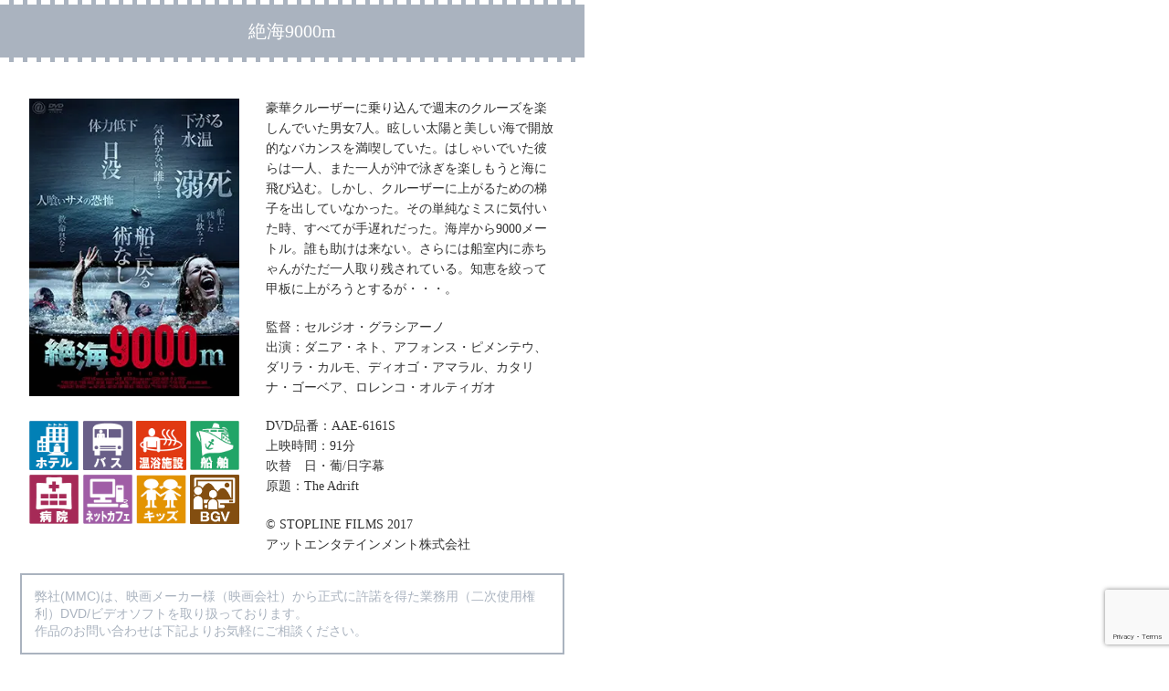

--- FILE ---
content_type: text/html; charset=UTF-8
request_url: https://mmc-inc.jp/handling-title/7748/
body_size: 12576
content:
<!DOCTYPE html PUBLIC "-//W3C//DTD XHTML 1.1//EN" "https://www.w3.org/TR/xhtml11/DTD/xhtml11.dtd">
<!--[if lt IE 9]><html xmlns="https://www.w3.org/1999/xhtml" class="ie"><![endif]-->
<!--[if (gt IE 9)|!(IE)]><!--><html xmlns="https://www.w3.org/1999/xhtml/"><!--<![endif]--><head profile="https://gmpg.org/xfn/11">
<meta http-equiv="Content-Type" content="text/html; charset=UTF-8" />
<meta http-equiv="X-UA-Compatible" content="IE=edge,chrome=1" />
<meta name="viewport" content="width=device-width,initial-scale=1.0,minimum-scale=1.0">
<meta name="description" content="豪華クルーザーに乗り込んで週末のクルーズを楽しんでいた男女7人。眩しい太陽と美しい海で開放的なバカンスを満喫していた。はしゃいでいた彼らは一人、また一人が沖で泳ぎを楽しもうと海に飛び込む。" />
<link rel="alternate" type="application/rss+xml" title="映画上映会・業務用DVDなら【M.M.C. (エム・エム・シー) 】株式会社ムービーマネジメントカンパニー RSS Feed" href="https://mmc-inc.jp/feed/" />
<link rel="alternate" type="application/atom+xml" title="映画上映会・業務用DVDなら【M.M.C. (エム・エム・シー) 】株式会社ムービーマネジメントカンパニー Atom Feed" href="https://mmc-inc.jp/feed/atom/" />
<link rel="pingback" href="https://mmc-inc.jp/wordpress/xmlrpc.php" />
<script data-cfasync="false" type="text/javascript">var ewww_webp_supported=!1;function check_webp_feature(A,e){var w;e=void 0!==e?e:function(){},ewww_webp_supported?e(ewww_webp_supported):((w=new Image).onload=function(){ewww_webp_supported=0<w.width&&0<w.height,e&&e(ewww_webp_supported)},w.onerror=function(){e&&e(!1)},w.src="data:image/webp;base64,"+{alpha:"UklGRkoAAABXRUJQVlA4WAoAAAAQAAAAAAAAAAAAQUxQSAwAAAARBxAR/Q9ERP8DAABWUDggGAAAABQBAJ0BKgEAAQAAAP4AAA3AAP7mtQAAAA=="}[A])}check_webp_feature("alpha");</script><script data-cfasync="false" type="text/javascript">var Arrive=function(c,w){"use strict";if(c.MutationObserver&&"undefined"!=typeof HTMLElement){var r,a=0,u=(r=HTMLElement.prototype.matches||HTMLElement.prototype.webkitMatchesSelector||HTMLElement.prototype.mozMatchesSelector||HTMLElement.prototype.msMatchesSelector,{matchesSelector:function(e,t){return e instanceof HTMLElement&&r.call(e,t)},addMethod:function(e,t,r){var a=e[t];e[t]=function(){return r.length==arguments.length?r.apply(this,arguments):"function"==typeof a?a.apply(this,arguments):void 0}},callCallbacks:function(e,t){t&&t.options.onceOnly&&1==t.firedElems.length&&(e=[e[0]]);for(var r,a=0;r=e[a];a++)r&&r.callback&&r.callback.call(r.elem,r.elem);t&&t.options.onceOnly&&1==t.firedElems.length&&t.me.unbindEventWithSelectorAndCallback.call(t.target,t.selector,t.callback)},checkChildNodesRecursively:function(e,t,r,a){for(var i,n=0;i=e[n];n++)r(i,t,a)&&a.push({callback:t.callback,elem:i}),0<i.childNodes.length&&u.checkChildNodesRecursively(i.childNodes,t,r,a)},mergeArrays:function(e,t){var r,a={};for(r in e)e.hasOwnProperty(r)&&(a[r]=e[r]);for(r in t)t.hasOwnProperty(r)&&(a[r]=t[r]);return a},toElementsArray:function(e){return e=void 0!==e&&("number"!=typeof e.length||e===c)?[e]:e}}),e=(l.prototype.addEvent=function(e,t,r,a){a={target:e,selector:t,options:r,callback:a,firedElems:[]};return this._beforeAdding&&this._beforeAdding(a),this._eventsBucket.push(a),a},l.prototype.removeEvent=function(e){for(var t,r=this._eventsBucket.length-1;t=this._eventsBucket[r];r--)e(t)&&(this._beforeRemoving&&this._beforeRemoving(t),(t=this._eventsBucket.splice(r,1))&&t.length&&(t[0].callback=null))},l.prototype.beforeAdding=function(e){this._beforeAdding=e},l.prototype.beforeRemoving=function(e){this._beforeRemoving=e},l),t=function(i,n){var o=new e,l=this,s={fireOnAttributesModification:!1};return o.beforeAdding(function(t){var e=t.target;e!==c.document&&e!==c||(e=document.getElementsByTagName("html")[0]);var r=new MutationObserver(function(e){n.call(this,e,t)}),a=i(t.options);r.observe(e,a),t.observer=r,t.me=l}),o.beforeRemoving(function(e){e.observer.disconnect()}),this.bindEvent=function(e,t,r){t=u.mergeArrays(s,t);for(var a=u.toElementsArray(this),i=0;i<a.length;i++)o.addEvent(a[i],e,t,r)},this.unbindEvent=function(){var r=u.toElementsArray(this);o.removeEvent(function(e){for(var t=0;t<r.length;t++)if(this===w||e.target===r[t])return!0;return!1})},this.unbindEventWithSelectorOrCallback=function(r){var a=u.toElementsArray(this),i=r,e="function"==typeof r?function(e){for(var t=0;t<a.length;t++)if((this===w||e.target===a[t])&&e.callback===i)return!0;return!1}:function(e){for(var t=0;t<a.length;t++)if((this===w||e.target===a[t])&&e.selector===r)return!0;return!1};o.removeEvent(e)},this.unbindEventWithSelectorAndCallback=function(r,a){var i=u.toElementsArray(this);o.removeEvent(function(e){for(var t=0;t<i.length;t++)if((this===w||e.target===i[t])&&e.selector===r&&e.callback===a)return!0;return!1})},this},i=new function(){var s={fireOnAttributesModification:!1,onceOnly:!1,existing:!1};function n(e,t,r){return!(!u.matchesSelector(e,t.selector)||(e._id===w&&(e._id=a++),-1!=t.firedElems.indexOf(e._id)))&&(t.firedElems.push(e._id),!0)}var c=(i=new t(function(e){var t={attributes:!1,childList:!0,subtree:!0};return e.fireOnAttributesModification&&(t.attributes=!0),t},function(e,i){e.forEach(function(e){var t=e.addedNodes,r=e.target,a=[];null!==t&&0<t.length?u.checkChildNodesRecursively(t,i,n,a):"attributes"===e.type&&n(r,i)&&a.push({callback:i.callback,elem:r}),u.callCallbacks(a,i)})})).bindEvent;return i.bindEvent=function(e,t,r){t=void 0===r?(r=t,s):u.mergeArrays(s,t);var a=u.toElementsArray(this);if(t.existing){for(var i=[],n=0;n<a.length;n++)for(var o=a[n].querySelectorAll(e),l=0;l<o.length;l++)i.push({callback:r,elem:o[l]});if(t.onceOnly&&i.length)return r.call(i[0].elem,i[0].elem);setTimeout(u.callCallbacks,1,i)}c.call(this,e,t,r)},i},o=new function(){var a={};function i(e,t){return u.matchesSelector(e,t.selector)}var n=(o=new t(function(){return{childList:!0,subtree:!0}},function(e,r){e.forEach(function(e){var t=e.removedNodes,e=[];null!==t&&0<t.length&&u.checkChildNodesRecursively(t,r,i,e),u.callCallbacks(e,r)})})).bindEvent;return o.bindEvent=function(e,t,r){t=void 0===r?(r=t,a):u.mergeArrays(a,t),n.call(this,e,t,r)},o};d(HTMLElement.prototype),d(NodeList.prototype),d(HTMLCollection.prototype),d(HTMLDocument.prototype),d(Window.prototype);var n={};return s(i,n,"unbindAllArrive"),s(o,n,"unbindAllLeave"),n}function l(){this._eventsBucket=[],this._beforeAdding=null,this._beforeRemoving=null}function s(e,t,r){u.addMethod(t,r,e.unbindEvent),u.addMethod(t,r,e.unbindEventWithSelectorOrCallback),u.addMethod(t,r,e.unbindEventWithSelectorAndCallback)}function d(e){e.arrive=i.bindEvent,s(i,e,"unbindArrive"),e.leave=o.bindEvent,s(o,e,"unbindLeave")}}(window,void 0),ewww_webp_supported=!1;function check_webp_feature(e,t){var r;ewww_webp_supported?t(ewww_webp_supported):((r=new Image).onload=function(){ewww_webp_supported=0<r.width&&0<r.height,t(ewww_webp_supported)},r.onerror=function(){t(!1)},r.src="data:image/webp;base64,"+{alpha:"UklGRkoAAABXRUJQVlA4WAoAAAAQAAAAAAAAAAAAQUxQSAwAAAARBxAR/Q9ERP8DAABWUDggGAAAABQBAJ0BKgEAAQAAAP4AAA3AAP7mtQAAAA==",animation:"UklGRlIAAABXRUJQVlA4WAoAAAASAAAAAAAAAAAAQU5JTQYAAAD/////AABBTk1GJgAAAAAAAAAAAAAAAAAAAGQAAABWUDhMDQAAAC8AAAAQBxAREYiI/gcA"}[e])}function ewwwLoadImages(e){if(e){for(var t=document.querySelectorAll(".batch-image img, .image-wrapper a, .ngg-pro-masonry-item a, .ngg-galleria-offscreen-seo-wrapper a"),r=0,a=t.length;r<a;r++)ewwwAttr(t[r],"data-src",t[r].getAttribute("data-webp")),ewwwAttr(t[r],"data-thumbnail",t[r].getAttribute("data-webp-thumbnail"));for(var i=document.querySelectorAll(".rev_slider ul li"),r=0,a=i.length;r<a;r++){ewwwAttr(i[r],"data-thumb",i[r].getAttribute("data-webp-thumb"));for(var n=1;n<11;)ewwwAttr(i[r],"data-param"+n,i[r].getAttribute("data-webp-param"+n)),n++}for(r=0,a=(i=document.querySelectorAll(".rev_slider img")).length;r<a;r++)ewwwAttr(i[r],"data-lazyload",i[r].getAttribute("data-webp-lazyload"));for(var o=document.querySelectorAll("div.woocommerce-product-gallery__image"),r=0,a=o.length;r<a;r++)ewwwAttr(o[r],"data-thumb",o[r].getAttribute("data-webp-thumb"))}for(var l=document.querySelectorAll("video"),r=0,a=l.length;r<a;r++)ewwwAttr(l[r],"poster",e?l[r].getAttribute("data-poster-webp"):l[r].getAttribute("data-poster-image"));for(var s,c=document.querySelectorAll("img.ewww_webp_lazy_load"),r=0,a=c.length;r<a;r++)e&&(ewwwAttr(c[r],"data-lazy-srcset",c[r].getAttribute("data-lazy-srcset-webp")),ewwwAttr(c[r],"data-srcset",c[r].getAttribute("data-srcset-webp")),ewwwAttr(c[r],"data-lazy-src",c[r].getAttribute("data-lazy-src-webp")),ewwwAttr(c[r],"data-src",c[r].getAttribute("data-src-webp")),ewwwAttr(c[r],"data-orig-file",c[r].getAttribute("data-webp-orig-file")),ewwwAttr(c[r],"data-medium-file",c[r].getAttribute("data-webp-medium-file")),ewwwAttr(c[r],"data-large-file",c[r].getAttribute("data-webp-large-file")),null!=(s=c[r].getAttribute("srcset"))&&!1!==s&&s.includes("R0lGOD")&&ewwwAttr(c[r],"src",c[r].getAttribute("data-lazy-src-webp"))),c[r].className=c[r].className.replace(/\bewww_webp_lazy_load\b/,"");for(var w=document.querySelectorAll(".ewww_webp"),r=0,a=w.length;r<a;r++)e?(ewwwAttr(w[r],"srcset",w[r].getAttribute("data-srcset-webp")),ewwwAttr(w[r],"src",w[r].getAttribute("data-src-webp")),ewwwAttr(w[r],"data-orig-file",w[r].getAttribute("data-webp-orig-file")),ewwwAttr(w[r],"data-medium-file",w[r].getAttribute("data-webp-medium-file")),ewwwAttr(w[r],"data-large-file",w[r].getAttribute("data-webp-large-file")),ewwwAttr(w[r],"data-large_image",w[r].getAttribute("data-webp-large_image")),ewwwAttr(w[r],"data-src",w[r].getAttribute("data-webp-src"))):(ewwwAttr(w[r],"srcset",w[r].getAttribute("data-srcset-img")),ewwwAttr(w[r],"src",w[r].getAttribute("data-src-img"))),w[r].className=w[r].className.replace(/\bewww_webp\b/,"ewww_webp_loaded");window.jQuery&&jQuery.fn.isotope&&jQuery.fn.imagesLoaded&&(jQuery(".fusion-posts-container-infinite").imagesLoaded(function(){jQuery(".fusion-posts-container-infinite").hasClass("isotope")&&jQuery(".fusion-posts-container-infinite").isotope()}),jQuery(".fusion-portfolio:not(.fusion-recent-works) .fusion-portfolio-wrapper").imagesLoaded(function(){jQuery(".fusion-portfolio:not(.fusion-recent-works) .fusion-portfolio-wrapper").isotope()}))}function ewwwWebPInit(e){ewwwLoadImages(e),ewwwNggLoadGalleries(e),document.arrive(".ewww_webp",function(){ewwwLoadImages(e)}),document.arrive(".ewww_webp_lazy_load",function(){ewwwLoadImages(e)}),document.arrive("videos",function(){ewwwLoadImages(e)}),"loading"==document.readyState?document.addEventListener("DOMContentLoaded",ewwwJSONParserInit):("undefined"!=typeof galleries&&ewwwNggParseGalleries(e),ewwwWooParseVariations(e))}function ewwwAttr(e,t,r){null!=r&&!1!==r&&e.setAttribute(t,r)}function ewwwJSONParserInit(){"undefined"!=typeof galleries&&check_webp_feature("alpha",ewwwNggParseGalleries),check_webp_feature("alpha",ewwwWooParseVariations)}function ewwwWooParseVariations(e){if(e)for(var t=document.querySelectorAll("form.variations_form"),r=0,a=t.length;r<a;r++){var i=t[r].getAttribute("data-product_variations"),n=!1;try{for(var o in i=JSON.parse(i))void 0!==i[o]&&void 0!==i[o].image&&(void 0!==i[o].image.src_webp&&(i[o].image.src=i[o].image.src_webp,n=!0),void 0!==i[o].image.srcset_webp&&(i[o].image.srcset=i[o].image.srcset_webp,n=!0),void 0!==i[o].image.full_src_webp&&(i[o].image.full_src=i[o].image.full_src_webp,n=!0),void 0!==i[o].image.gallery_thumbnail_src_webp&&(i[o].image.gallery_thumbnail_src=i[o].image.gallery_thumbnail_src_webp,n=!0),void 0!==i[o].image.thumb_src_webp&&(i[o].image.thumb_src=i[o].image.thumb_src_webp,n=!0));n&&ewwwAttr(t[r],"data-product_variations",JSON.stringify(i))}catch(e){}}}function ewwwNggParseGalleries(e){if(e)for(var t in galleries){var r=galleries[t];galleries[t].images_list=ewwwNggParseImageList(r.images_list)}}function ewwwNggLoadGalleries(e){e&&document.addEventListener("ngg.galleria.themeadded",function(e,t){window.ngg_galleria._create_backup=window.ngg_galleria.create,window.ngg_galleria.create=function(e,t){var r=$(e).data("id");return galleries["gallery_"+r].images_list=ewwwNggParseImageList(galleries["gallery_"+r].images_list),window.ngg_galleria._create_backup(e,t)}})}function ewwwNggParseImageList(e){for(var t in e){var r=e[t];if(void 0!==r["image-webp"]&&(e[t].image=r["image-webp"],delete e[t]["image-webp"]),void 0!==r["thumb-webp"]&&(e[t].thumb=r["thumb-webp"],delete e[t]["thumb-webp"]),void 0!==r.full_image_webp&&(e[t].full_image=r.full_image_webp,delete e[t].full_image_webp),void 0!==r.srcsets)for(var a in r.srcsets)nggSrcset=r.srcsets[a],void 0!==r.srcsets[a+"-webp"]&&(e[t].srcsets[a]=r.srcsets[a+"-webp"],delete e[t].srcsets[a+"-webp"]);if(void 0!==r.full_srcsets)for(var i in r.full_srcsets)nggFSrcset=r.full_srcsets[i],void 0!==r.full_srcsets[i+"-webp"]&&(e[t].full_srcsets[i]=r.full_srcsets[i+"-webp"],delete e[t].full_srcsets[i+"-webp"])}return e}check_webp_feature("alpha",ewwwWebPInit);</script>
<!-- All in One SEO 4.1.8 -->
<title>絶海9000m | 映画上映会・業務用DVDなら【M.M.C. (エム・エム・シー) 】株式会社ムービーマネジメントカンパニー</title>
<meta name="description" content="豪華クルーザーに乗り込んで週末のクルーズを楽しんでいた男女7人。眩しい太陽と美しい海で開放的なバカンスを満喫し" />
<meta name="robots" content="max-image-preview:large" />
<meta name="keywords" content="2018年9月度 リリースタイトル,詳細ページ" />
<link rel="canonical" href="https://mmc-inc.jp/handling-title/7748/" />
<meta property="og:locale" content="ja_JP" />
<meta property="og:site_name" content="映画上映会・業務用DVDなら【M.M.C. (エム・エム・シー) 】株式会社ムービーマネジメントカンパニー | M.M.C.（株式会社ムービーマネジメントカンパニー）は、上映・業務用映像ソフトを扱う会社です。" />
<meta property="og:type" content="article" />
<meta property="og:title" content="絶海9000m | 映画上映会・業務用DVDなら【M.M.C. (エム・エム・シー) 】株式会社ムービーマネジメントカンパニー" />
<meta property="og:description" content="豪華クルーザーに乗り込んで週末のクルーズを楽しんでいた男女7人。眩しい太陽と美しい海で開放的なバカンスを満喫し" />
<meta property="og:url" content="https://mmc-inc.jp/handling-title/7748/" />
<meta property="article:published_time" content="2018-08-11T22:04:03+00:00" />
<meta property="article:modified_time" content="2018-08-30T02:48:41+00:00" />
<meta name="twitter:card" content="summary" />
<meta name="twitter:title" content="絶海9000m | 映画上映会・業務用DVDなら【M.M.C. (エム・エム・シー) 】株式会社ムービーマネジメントカンパニー" />
<meta name="twitter:description" content="豪華クルーザーに乗り込んで週末のクルーズを楽しんでいた男女7人。眩しい太陽と美しい海で開放的なバカンスを満喫し" />
<script type="application/ld+json" class="aioseo-schema">
{"@context":"https:\/\/schema.org","@graph":[{"@type":"WebSite","@id":"https:\/\/mmc-inc.jp\/#website","url":"https:\/\/mmc-inc.jp\/","name":"\u6620\u753b\u4e0a\u6620\u4f1a\u30fb\u696d\u52d9\u7528DVD\u306a\u3089\u3010M.M.C. (\u30a8\u30e0\u30fb\u30a8\u30e0\u30fb\u30b7\u30fc) \u3011\u682a\u5f0f\u4f1a\u793e\u30e0\u30fc\u30d3\u30fc\u30de\u30cd\u30b8\u30e1\u30f3\u30c8\u30ab\u30f3\u30d1\u30cb\u30fc","description":"M.M.C.\uff08\u682a\u5f0f\u4f1a\u793e\u30e0\u30fc\u30d3\u30fc\u30de\u30cd\u30b8\u30e1\u30f3\u30c8\u30ab\u30f3\u30d1\u30cb\u30fc\uff09\u306f\u3001\u4e0a\u6620\u30fb\u696d\u52d9\u7528\u6620\u50cf\u30bd\u30d5\u30c8\u3092\u6271\u3046\u4f1a\u793e\u3067\u3059\u3002","inLanguage":"ja","publisher":{"@id":"https:\/\/mmc-inc.jp\/#organization"}},{"@type":"Organization","@id":"https:\/\/mmc-inc.jp\/#organization","name":"\u682a\u5f0f\u4f1a\u793e\u30e0\u30fc\u30d3\u30fc\u30de\u30cd\u30b8\u30e1\u30f3\u30c8\u30ab\u30f3\u30d1\u30cb\u30fc","url":"https:\/\/mmc-inc.jp\/","contactPoint":{"@type":"ContactPoint","telephone":"+81357680821","contactType":"none"}},{"@type":"BreadcrumbList","@id":"https:\/\/mmc-inc.jp\/handling-title\/7748\/#breadcrumblist","itemListElement":[{"@type":"ListItem","@id":"https:\/\/mmc-inc.jp\/#listItem","position":1,"item":{"@type":"WebPage","@id":"https:\/\/mmc-inc.jp\/","name":"\u30db\u30fc\u30e0","description":"\u5f53\u793e\u306f\u3010\u4e0a\u6620\u30fb\u696d\u52d9\u7528\u6620\u50cf\u30bd\u30d5\u30c8\u3011\u3092\u53d6\u308a\u6271\u3063\u3066\u304a\u308a\u307e\u3059\u3002\u6620\u50cf\u30e1\u30fc\u30ab\u30fc\u69d8\uff08\u6620\u753b\u4f1a\u793e\u7b49\u6a29\u5229\u8005\u69d8\uff09\u304b\u3089\u6b63\u5f0f\u306b\u8a31\u8afe\u3092\u5f97\u305f\u4e0a\u6620\u30fb\u696d\u52d9\u7528\u6620\u50cf\u30bd\u30d5\u30c8\u3092\u3001 \u4f7f\u7528\u7528\u9014\u306b\u5408\u308f\u305b\u3001\u30db\u30c6\u30eb\u3001\u30d0\u30b9\u3001\u30ad\u30c3\u30ba\u30eb\u30fc\u30e0\u3001\u5c55\u793a\u4f1a\u3001\u30a4\u30f3\u30bf\u30fc\u30cd\u30c3\u30c8\u30ab\u30d5\u30a7\u3001\u56f3\u66f8\u9928\u3001\u6620\u753b\u4e0a\u6620\u4f1a\u306a\u3069\u3067\u4f7f\u7528\u3059\u308b\u969b\u306b\u65bd\u8a2d\u3078\u4f9b\u7d66\u3055\u305b\u3066\u3044\u305f\u3060\u3044\u3066\u304a\u308a\u307e\u3059\u3002","url":"https:\/\/mmc-inc.jp\/"},"nextItem":"https:\/\/mmc-inc.jp\/handling-title\/#listItem"},{"@type":"ListItem","@id":"https:\/\/mmc-inc.jp\/handling-title\/#listItem","position":2,"item":{"@type":"WebPage","@id":"https:\/\/mmc-inc.jp\/handling-title\/","name":"\u53d6\u308a\u6271\u3044\u30bf\u30a4\u30c8\u30eb","description":"\u8c6a\u83ef\u30af\u30eb\u30fc\u30b6\u30fc\u306b\u4e57\u308a\u8fbc\u3093\u3067\u9031\u672b\u306e\u30af\u30eb\u30fc\u30ba\u3092\u697d\u3057\u3093\u3067\u3044\u305f\u7537\u59737\u4eba\u3002\u7729\u3057\u3044\u592a\u967d\u3068\u7f8e\u3057\u3044\u6d77\u3067\u958b\u653e\u7684\u306a\u30d0\u30ab\u30f3\u30b9\u3092\u6e80\u55ab\u3057","url":"https:\/\/mmc-inc.jp\/handling-title\/"},"previousItem":"https:\/\/mmc-inc.jp\/#listItem"}]},{"@type":"Person","@id":"https:\/\/mmc-inc.jp\/author\/esd_kojima\/#author","url":"https:\/\/mmc-inc.jp\/author\/esd_kojima\/","name":"esd_kojima","image":{"@type":"ImageObject","@id":"https:\/\/mmc-inc.jp\/handling-title\/7748\/#authorImage","url":"https:\/\/secure.gravatar.com\/avatar\/8f08549a2f440d82a58547939462f0a0?s=96&d=mm&r=g","width":96,"height":96,"caption":"esd_kojima"}},{"@type":"WebPage","@id":"https:\/\/mmc-inc.jp\/handling-title\/7748\/#webpage","url":"https:\/\/mmc-inc.jp\/handling-title\/7748\/","name":"\u7d76\u6d779000m | \u6620\u753b\u4e0a\u6620\u4f1a\u30fb\u696d\u52d9\u7528DVD\u306a\u3089\u3010M.M.C. (\u30a8\u30e0\u30fb\u30a8\u30e0\u30fb\u30b7\u30fc) \u3011\u682a\u5f0f\u4f1a\u793e\u30e0\u30fc\u30d3\u30fc\u30de\u30cd\u30b8\u30e1\u30f3\u30c8\u30ab\u30f3\u30d1\u30cb\u30fc","description":"\u8c6a\u83ef\u30af\u30eb\u30fc\u30b6\u30fc\u306b\u4e57\u308a\u8fbc\u3093\u3067\u9031\u672b\u306e\u30af\u30eb\u30fc\u30ba\u3092\u697d\u3057\u3093\u3067\u3044\u305f\u7537\u59737\u4eba\u3002\u7729\u3057\u3044\u592a\u967d\u3068\u7f8e\u3057\u3044\u6d77\u3067\u958b\u653e\u7684\u306a\u30d0\u30ab\u30f3\u30b9\u3092\u6e80\u55ab\u3057","inLanguage":"ja","isPartOf":{"@id":"https:\/\/mmc-inc.jp\/#website"},"breadcrumb":{"@id":"https:\/\/mmc-inc.jp\/handling-title\/7748\/#breadcrumblist"},"author":"https:\/\/mmc-inc.jp\/author\/esd_kojima\/#author","creator":"https:\/\/mmc-inc.jp\/author\/esd_kojima\/#author","image":{"@type":"ImageObject","@id":"https:\/\/mmc-inc.jp\/#mainImage","url":"https:\/\/mmc-inc.jp\/wordpress\/wp-content\/uploads\/2018\/07\/zekkai9000m.jpg","width":274,"height":388,"caption":"\u7d76\u6d779000m"},"primaryImageOfPage":{"@id":"https:\/\/mmc-inc.jp\/handling-title\/7748\/#mainImage"},"datePublished":"2018-08-11T22:04:03+09:00","dateModified":"2018-08-30T02:48:41+09:00"},{"@type":"Article","@id":"https:\/\/mmc-inc.jp\/handling-title\/7748\/#article","name":"\u7d76\u6d779000m | \u6620\u753b\u4e0a\u6620\u4f1a\u30fb\u696d\u52d9\u7528DVD\u306a\u3089\u3010M.M.C. (\u30a8\u30e0\u30fb\u30a8\u30e0\u30fb\u30b7\u30fc) \u3011\u682a\u5f0f\u4f1a\u793e\u30e0\u30fc\u30d3\u30fc\u30de\u30cd\u30b8\u30e1\u30f3\u30c8\u30ab\u30f3\u30d1\u30cb\u30fc","description":"\u8c6a\u83ef\u30af\u30eb\u30fc\u30b6\u30fc\u306b\u4e57\u308a\u8fbc\u3093\u3067\u9031\u672b\u306e\u30af\u30eb\u30fc\u30ba\u3092\u697d\u3057\u3093\u3067\u3044\u305f\u7537\u59737\u4eba\u3002\u7729\u3057\u3044\u592a\u967d\u3068\u7f8e\u3057\u3044\u6d77\u3067\u958b\u653e\u7684\u306a\u30d0\u30ab\u30f3\u30b9\u3092\u6e80\u55ab\u3057","inLanguage":"ja","headline":"\u7d76\u6d779000m","author":{"@id":"https:\/\/mmc-inc.jp\/author\/esd_kojima\/#author"},"publisher":{"@id":"https:\/\/mmc-inc.jp\/#organization"},"datePublished":"2018-08-11T22:04:03+09:00","dateModified":"2018-08-30T02:48:41+09:00","articleSection":"\u53d6\u308a\u6271\u3044\u30bf\u30a4\u30c8\u30eb, \u65b0\u4f5c\u30ea\u30ea\u30fc\u30b9, \u65bd\u8a2d-BGV, \u65bd\u8a2d-\u30ad\u30c3\u30ba, \u65bd\u8a2d-\u30cd\u30c3\u30c8\u30ab\u30d5\u30a7, \u65bd\u8a2d-\u30d0\u30b9, \u65bd\u8a2d-\u30db\u30c6\u30eb, \u65bd\u8a2d-\u6e29\u6d74\u65bd\u8a2d, \u65bd\u8a2d-\u75c5\u9662, \u65bd\u8a2d-\u8239\u8236, 2018\u5e749\u6708\u5ea6 \u30ea\u30ea\u30fc\u30b9\u30bf\u30a4\u30c8\u30eb, \u8a73\u7d30\u30da\u30fc\u30b8","mainEntityOfPage":{"@id":"https:\/\/mmc-inc.jp\/handling-title\/7748\/#webpage"},"isPartOf":{"@id":"https:\/\/mmc-inc.jp\/handling-title\/7748\/#webpage"},"image":{"@type":"ImageObject","@id":"https:\/\/mmc-inc.jp\/#articleImage","url":"https:\/\/mmc-inc.jp\/wordpress\/wp-content\/uploads\/2018\/07\/zekkai9000m.jpg","width":274,"height":388,"caption":"\u7d76\u6d779000m"}}]}
</script>
<!-- All in One SEO -->
<link rel='dns-prefetch' href='//platform-api.sharethis.com' />
<link rel='dns-prefetch' href='//www.google.com' />
<link rel='dns-prefetch' href='//s.w.org' />
<link rel="alternate" type="application/rss+xml" title="映画上映会・業務用DVDなら【M.M.C. (エム・エム・シー) 】株式会社ムービーマネジメントカンパニー &raquo; 絶海9000m のコメントのフィード" href="https://mmc-inc.jp/handling-title/7748/feed/" />
<script type="text/javascript">
window._wpemojiSettings = {"baseUrl":"https:\/\/s.w.org\/images\/core\/emoji\/13.1.0\/72x72\/","ext":".png","svgUrl":"https:\/\/s.w.org\/images\/core\/emoji\/13.1.0\/svg\/","svgExt":".svg","source":{"concatemoji":"https:\/\/mmc-inc.jp\/wordpress\/wp-includes\/js\/wp-emoji-release.min.js?ver=5.8.12"}};
!function(e,a,t){var n,r,o,i=a.createElement("canvas"),p=i.getContext&&i.getContext("2d");function s(e,t){var a=String.fromCharCode;p.clearRect(0,0,i.width,i.height),p.fillText(a.apply(this,e),0,0);e=i.toDataURL();return p.clearRect(0,0,i.width,i.height),p.fillText(a.apply(this,t),0,0),e===i.toDataURL()}function c(e){var t=a.createElement("script");t.src=e,t.defer=t.type="text/javascript",a.getElementsByTagName("head")[0].appendChild(t)}for(o=Array("flag","emoji"),t.supports={everything:!0,everythingExceptFlag:!0},r=0;r<o.length;r++)t.supports[o[r]]=function(e){if(!p||!p.fillText)return!1;switch(p.textBaseline="top",p.font="600 32px Arial",e){case"flag":return s([127987,65039,8205,9895,65039],[127987,65039,8203,9895,65039])?!1:!s([55356,56826,55356,56819],[55356,56826,8203,55356,56819])&&!s([55356,57332,56128,56423,56128,56418,56128,56421,56128,56430,56128,56423,56128,56447],[55356,57332,8203,56128,56423,8203,56128,56418,8203,56128,56421,8203,56128,56430,8203,56128,56423,8203,56128,56447]);case"emoji":return!s([10084,65039,8205,55357,56613],[10084,65039,8203,55357,56613])}return!1}(o[r]),t.supports.everything=t.supports.everything&&t.supports[o[r]],"flag"!==o[r]&&(t.supports.everythingExceptFlag=t.supports.everythingExceptFlag&&t.supports[o[r]]);t.supports.everythingExceptFlag=t.supports.everythingExceptFlag&&!t.supports.flag,t.DOMReady=!1,t.readyCallback=function(){t.DOMReady=!0},t.supports.everything||(n=function(){t.readyCallback()},a.addEventListener?(a.addEventListener("DOMContentLoaded",n,!1),e.addEventListener("load",n,!1)):(e.attachEvent("onload",n),a.attachEvent("onreadystatechange",function(){"complete"===a.readyState&&t.readyCallback()})),(n=t.source||{}).concatemoji?c(n.concatemoji):n.wpemoji&&n.twemoji&&(c(n.twemoji),c(n.wpemoji)))}(window,document,window._wpemojiSettings);
</script>
<style type="text/css">
img.wp-smiley,
img.emoji {
display: inline !important;
border: none !important;
box-shadow: none !important;
height: 1em !important;
width: 1em !important;
margin: 0 .07em !important;
vertical-align: -0.1em !important;
background: none !important;
padding: 0 !important;
}
</style>
<!-- <link rel='stylesheet' id='wp-block-library-css'  href='https://mmc-inc.jp/wordpress/wp-includes/css/dist/block-library/style.min.css?ver=5.8.12' type='text/css' media='all' /> -->
<!-- <link rel='stylesheet' id='contact-form-7-css'  href='https://mmc-inc.jp/wordpress/wp-content/plugins/contact-form-7/includes/css/styles.css?ver=5.5.6' type='text/css' media='all' /> -->
<!-- <link rel='stylesheet' id='aurora-heatmap-css'  href='https://mmc-inc.jp/wordpress/wp-content/plugins/aurora-heatmap/style.css?ver=1.6.0' type='text/css' media='all' /> -->
<link rel="stylesheet" type="text/css" href="//mmc-inc.jp/wordpress/wp-content/cache/wpfc-minified/6wbmsqz6/btl1c.css" media="all"/>
<script src='//mmc-inc.jp/wordpress/wp-content/cache/wpfc-minified/q66xhv7o/btl1c.js' type="text/javascript"></script>
<!-- <script type='text/javascript' src='https://mmc-inc.jp/wordpress/wp-includes/js/jquery/jquery.min.js?ver=3.6.0' id='jquery-core-js'></script> -->
<!-- <script type='text/javascript' src='https://mmc-inc.jp/wordpress/wp-includes/js/jquery/jquery-migrate.min.js?ver=3.3.2' id='jquery-migrate-js'></script> -->
<script type='text/javascript' id='aurora-heatmap-js-extra'>
/* <![CDATA[ */
var aurora_heatmap = {"_mode":"reporter","ajax_url":"https:\/\/mmc-inc.jp\/wordpress\/wp-admin\/admin-ajax.php","action":"aurora_heatmap","interval":"10","stacks":"10","reports":"click_pc,click_mobile","debug":"0","ajax_delay_time":"3000"};
/* ]]> */
</script>
<script src='//mmc-inc.jp/wordpress/wp-content/cache/wpfc-minified/kwsjsrbq/btl1c.js' type="text/javascript"></script>
<!-- <script type='text/javascript' src='https://mmc-inc.jp/wordpress/wp-content/plugins/aurora-heatmap/js/aurora-heatmap.min.js?ver=1.6.0' id='aurora-heatmap-js'></script> -->
<script type='text/javascript' src='//platform-api.sharethis.com/js/sharethis.js#product=ga&#038;property=611da4e1a968dd001342b01a' id='googleanalytics-platform-sharethis-js'></script>
<link rel="https://api.w.org/" href="https://mmc-inc.jp/wp-json/" /><link rel="alternate" type="application/json" href="https://mmc-inc.jp/wp-json/wp/v2/posts/7748" /><link rel='shortlink' href='https://mmc-inc.jp/?p=7748' />
<link rel="alternate" type="application/json+oembed" href="https://mmc-inc.jp/wp-json/oembed/1.0/embed?url=https%3A%2F%2Fmmc-inc.jp%2Fhandling-title%2F7748%2F" />
<link rel="alternate" type="text/xml+oembed" href="https://mmc-inc.jp/wp-json/oembed/1.0/embed?url=https%3A%2F%2Fmmc-inc.jp%2Fhandling-title%2F7748%2F&#038;format=xml" />
<link rel="apple-touch-icon" sizes="57x57" href="/wordpress/wp-content/uploads/fbrfg/apple-touch-icon-57x57.png">
<link rel="apple-touch-icon" sizes="60x60" href="/wordpress/wp-content/uploads/fbrfg/apple-touch-icon-60x60.png">
<link rel="apple-touch-icon" sizes="72x72" href="/wordpress/wp-content/uploads/fbrfg/apple-touch-icon-72x72.png">
<link rel="apple-touch-icon" sizes="76x76" href="/wordpress/wp-content/uploads/fbrfg/apple-touch-icon-76x76.png">
<link rel="apple-touch-icon" sizes="114x114" href="/wordpress/wp-content/uploads/fbrfg/apple-touch-icon-114x114.png">
<link rel="apple-touch-icon" sizes="120x120" href="/wordpress/wp-content/uploads/fbrfg/apple-touch-icon-120x120.png">
<link rel="apple-touch-icon" sizes="144x144" href="/wordpress/wp-content/uploads/fbrfg/apple-touch-icon-144x144.png">
<link rel="apple-touch-icon" sizes="152x152" href="/wordpress/wp-content/uploads/fbrfg/apple-touch-icon-152x152.png">
<link rel="apple-touch-icon" sizes="180x180" href="/wordpress/wp-content/uploads/fbrfg/apple-touch-icon-180x180.png">
<link rel="icon" type="image/png" href="/wordpress/wp-content/uploads/fbrfg/favicon-32x32.png" sizes="32x32">
<link rel="icon" type="image/png" href="/wordpress/wp-content/uploads/fbrfg/android-chrome-192x192.png" sizes="192x192">
<link rel="icon" type="image/png" href="/wordpress/wp-content/uploads/fbrfg/favicon-96x96.png" sizes="96x96">
<link rel="icon" type="image/png" href="/wordpress/wp-content/uploads/fbrfg/favicon-16x16.png" sizes="16x16">
<link rel="manifest" href="/wordpress/wp-content/uploads/fbrfg/manifest.json">
<link rel="mask-icon" href="/wordpress/wp-content/uploads/fbrfg/safari-pinned-tab.svg" color="#5bbad5">
<link rel="shortcut icon" href="/wordpress/wp-content/uploads/fbrfg/favicon.ico">
<meta name="msapplication-TileColor" content="#da532c">
<meta name="msapplication-TileImage" content="/wordpress/wp-content/uploads/fbrfg/mstile-144x144.png">
<meta name="msapplication-config" content="/wordpress/wp-content/uploads/fbrfg/browserconfig.xml">
<meta name="theme-color" content="#ffffff"><noscript><style>.lazyload[data-src]{display:none !important;}</style></noscript><style>.lazyload{background-image:none !important;}.lazyload:before{background-image:none !important;}</style>
<!--[if lt IE 8]>
<script src="https://mmc-inc.jp/wordpress/wp-content/themes/mmc/js/selectivizr-min.js"></script>
<![endif]-->
<link rel="stylesheet" href="https://maxcdn.bootstrapcdn.com/font-awesome/4.3.0/css/font-awesome.min.css">
<!-- <link rel="stylesheet" href="https://mmc-inc.jp/wordpress/wp-content/themes/mmc/css/style.css" type="text/css" /> -->
<!-- <link rel="stylesheet" href="https://mmc-inc.jp/wordpress/wp-content/themes/mmc/japanese.css?ver=5.0" type="text/css" /> -->
<link rel="stylesheet" type="text/css" href="//mmc-inc.jp/wordpress/wp-content/cache/wpfc-minified/7ucnkj85/btl1c.css" media="all"/>
<script src='//mmc-inc.jp/wordpress/wp-content/cache/wpfc-minified/f58vuc4m/btl1c.js' type="text/javascript"></script>
<!-- <script type="text/javascript" src="https://mmc-inc.jp/wordpress/wp-content/themes/mmc/js/jscript.js?ver=5.0"></script> -->
<!-- <script type="text/javascript" src="https://mmc-inc.jp/wordpress/wp-content/themes/mmc/js/scroll.js?ver=5.0"></script> -->
<!-- <script type="text/javascript" src="https://mmc-inc.jp/wordpress/wp-content/themes/mmc/js/comment.js?ver=5.0"></script> -->
<!-- <script type="text/javascript" src="https://mmc-inc.jp/wordpress/wp-content/themes/mmc/js/rollover.js?ver=5.0"></script> -->
<!--[if lt IE 9]>
<link id="stylesheet" rel="stylesheet" href="https://mmc-inc.jp/wordpress/wp-content/themes/mmc/style_pc.css?ver=5.0" type="text/css" />
<script type="text/javascript" src="https://mmc-inc.jp/wordpress/wp-content/themes/mmc/js/ie.js?ver=5.0"></script>
<link rel="stylesheet" href="https://mmc-inc.jp/wordpress/wp-content/themes/mmc/ie.css" type="text/css" />
<![endif]-->
<!--[if IE 7]>
<link rel="stylesheet" href="https://mmc-inc.jp/wordpress/wp-content/themes/mmc/ie7.css" type="text/css" />
<![endif]-->
<style type="text/css">
body { font-size:14px; }
</style>
<!-- <link rel="stylesheet" href="https://mmc-inc.jp/wordpress/wp-content/themes/mmc/colorbox.css?ver=5.0" type="text/css" /> -->
<link rel="stylesheet" type="text/css" href="//mmc-inc.jp/wordpress/wp-content/cache/wpfc-minified/ma7zusy5/btl1c.css" media="all"/>
<!--<script type="text/javascript" src="https://fast.fonts.net/jsapi/5d0fa735-a035-4cd5-a70d-5c188278d143.js"></script>
<script type="text/javascript">
var MTIConfig = {};
MTIConfig.EnableCustomFOUTHandler = true;
</script> -->
<script type="text/javascript" src="https://typesquare.com/accessor/script/typesquare.js?[YourID]" charset="utf-8"></script>
<!--[if lt IE 9]>
<script src="/wordpress/wp-content/thems/gorgeous_tcd013/js/html5shiv.js"></script>
<![endif]-->
<!-- Mtame BowNow code -->
<script id="_bownow_ts">
var _bownow_ts = document.createElement('script');
_bownow_ts.charset = 'utf-8';
_bownow_ts.src = 'https://contents.bownow.jp/js/UTC_54ed268caebf30867644/trace.js';
document.getElementsByTagName('head')[0].appendChild(_bownow_ts);
</script>
<script>
(function(i,s,o,g,r,a,m){i['GoogleAnalyticsObject']=r;i[r]=i[r]||function(){
(i[r].q=i[r].q||[]).push(arguments)},i[r].l=1*new Date();a=s.createElement(o),
m=s.getElementsByTagName(o)[0];a.async=1;a.src=g;m.parentNode.insertBefore(a,m)
})(window,document,'script','//www.google-analytics.com/analytics.js','ga');
ga('create', 'UA-7872733-1', 'auto');
ga('send', 'pageview');
</script>
</head>
<body class="page-titleDetail default">
<script data-cfasync="false">if(ewww_webp_supported){document.body.classList.add("webp-support");}</script>
<div class="popup">
<h2 class="headline2" id="page_headline">絶海9000m</h2>
<div class="detail_box clearfix">
<div class="img_area">
<script>
jQuery.noConflict();
jQuery(function(){
jQuery(".img_area img").on("contextmenu",function(){
return false;
})
})
</script>
<img src="[data-uri]" class="attachment-def_size size-def_size wp-post-image lazyload ewww_webp_lazy_load" alt="絶海9000m"   data-src="https://mmc-inc.jp/wordpress/wp-content/uploads/2018/07/zekkai9000m-208x296.jpg" decoding="async" data-srcset="https://mmc-inc.jp/wordpress/wp-content/uploads/2018/07/zekkai9000m-208x296.jpg 208w, https://mmc-inc.jp/wordpress/wp-content/uploads/2018/07/zekkai9000m-150x212.jpg 150w, https://mmc-inc.jp/wordpress/wp-content/uploads/2018/07/zekkai9000m-138x195.jpg 138w, https://mmc-inc.jp/wordpress/wp-content/uploads/2018/07/zekkai9000m.jpg 274w" data-sizes="auto" data-src-webp="https://mmc-inc.jp/wordpress/wp-content/uploads/2018/07/zekkai9000m-208x296.jpg.webp" data-srcset-webp="https://mmc-inc.jp/wordpress/wp-content/uploads/2018/07/zekkai9000m-208x296.jpg.webp 208w, https://mmc-inc.jp/wordpress/wp-content/uploads/2018/07/zekkai9000m-150x212.jpg.webp 150w, https://mmc-inc.jp/wordpress/wp-content/uploads/2018/07/zekkai9000m-138x195.jpg.webp 138w, https://mmc-inc.jp/wordpress/wp-content/uploads/2018/07/zekkai9000m.jpg.webp 274w" /><noscript><img src="https://mmc-inc.jp/wordpress/wp-content/uploads/2018/07/zekkai9000m-208x296.jpg" class="attachment-def_size size-def_size wp-post-image" alt="絶海9000m" srcset="https://mmc-inc.jp/wordpress/wp-content/uploads/2018/07/zekkai9000m-208x296.jpg 208w, https://mmc-inc.jp/wordpress/wp-content/uploads/2018/07/zekkai9000m-150x212.jpg 150w, https://mmc-inc.jp/wordpress/wp-content/uploads/2018/07/zekkai9000m-138x195.jpg 138w, https://mmc-inc.jp/wordpress/wp-content/uploads/2018/07/zekkai9000m.jpg 274w" sizes="(max-width: 208px) 100vw, 208px" data-eio="l" /></noscript>		</div>
<div class="post_area">
<p>豪華クルーザーに乗り込んで週末のクルーズを楽しんでいた男女7人。眩しい太陽と美しい海で開放的なバカンスを満喫していた。はしゃいでいた彼らは一人、また一人が沖で泳ぎを楽しもうと海に飛び込む。しかし、クルーザーに上がるための梯子を出していなかった。その単純なミスに気付いた時、すべてが手遅れだった。海岸から9000メートル。誰も助けは来ない。さらには船室内に赤ちゃんがただ一人取り残されている。知恵を絞って甲板に上がろうとするが・・・。</p>
<p>監督：セルジオ・グラシアーノ<br />
出演：ダニア・ネト、アフォンス・ピメンテウ、ダリラ・カルモ、ディオゴ・アマラル、カタリナ・ゴーベア、ロレンコ・オルティガオ</p>
<p>DVD品番：AAE-6161S<br />
上映時間：91分<br />
吹替　日・葡/日字幕<br />
原題：The Adrift</p>
<p>© STOPLINE FILMS 2017<br />
アットエンタテインメント株式会社</p>
</div>
<ul class="facilities clearfix">
<li><img src="[data-uri]" width="50" height="50" alt="ホテル" data-src="/wordpress/wp-content/uploads/2015/07/mark_hot.gif" decoding="async" class="lazyload"><noscript><img src="/wordpress/wp-content/uploads/2015/07/mark_hot.gif" width="50" height="50" alt="ホテル" data-eio="l"></noscript></li>
<li><img src="[data-uri]" width="50" height="50" alt="バス" data-src="/wordpress/wp-content/uploads/2015/07/mark_bus.gif" decoding="async" class="lazyload"><noscript><img src="/wordpress/wp-content/uploads/2015/07/mark_bus.gif" width="50" height="50" alt="バス" data-eio="l"></noscript></li>
<li><img src="[data-uri]" width="50" height="50" alt="温浴施設" data-src="https://mmc-inc.jp/wordpress/wp-content/themes/mmc/img/common/mark_ony.gif" decoding="async" class="lazyload"><noscript><img src="https://mmc-inc.jp/wordpress/wp-content/themes/mmc/img/common/mark_ony.gif" width="50" height="50" alt="温浴施設" data-eio="l"></noscript></li>
<li><img src="[data-uri]" width="50" height="50" alt="船舶" data-src="/wordpress/wp-content/uploads/2015/07/mark_shi.gif" decoding="async" class="lazyload"><noscript><img src="/wordpress/wp-content/uploads/2015/07/mark_shi.gif" width="50" height="50" alt="船舶" data-eio="l"></noscript></li>
<li><img src="[data-uri]" width="50" height="50" alt="病院" data-src="/wordpress/wp-content/uploads/2015/07/mark_hos.gif" decoding="async" class="lazyload"><noscript><img src="/wordpress/wp-content/uploads/2015/07/mark_hos.gif" width="50" height="50" alt="病院" data-eio="l"></noscript></li>
<li><img src="[data-uri]" width="50" height="50" alt="ネットカフェ" data-src="/wordpress/wp-content/uploads/2015/07/mark_caff.gif" decoding="async" class="lazyload"><noscript><img src="/wordpress/wp-content/uploads/2015/07/mark_caff.gif" width="50" height="50" alt="ネットカフェ" data-eio="l"></noscript></li>
<li><img src="[data-uri]" width="50" height="50" alt="キッズ" data-src="/wordpress/wp-content/uploads/2015/07/mark_kids.gif" decoding="async" class="lazyload"><noscript><img src="/wordpress/wp-content/uploads/2015/07/mark_kids.gif" width="50" height="50" alt="キッズ" data-eio="l"></noscript></li>
<li><img src="[data-uri]" width="50" height="50" alt="BGV" data-src="https://mmc-inc.jp/wordpress/wp-content/themes/mmc/img/common/icon/mark_bgv.png" decoding="async" class="lazyload ewww_webp_lazy_load" data-src-webp="https://mmc-inc.jp/wordpress/wp-content/themes/mmc/img/common/icon/mark_bgv.png.webp"><noscript><img src="https://mmc-inc.jp/wordpress/wp-content/themes/mmc/img/common/icon/mark_bgv.png" width="50" height="50" alt="BGV" data-eio="l"></noscript></li>
</ul>
</div>
<div class="popupTxtArea">
<p>
弊社(MMC)は、映画メーカー様（映画会社）から正式に許諾を得た業務用（二次使用権利）DVD/ビデオソフトを取り扱っております。<br />
作品のお問い合わせは下記よりお気軽にご相談ください。
</p>
</div>
<div class="popupBtnArea">
<div class="popupBtnArea-btn _contact">
<a class="popupBtnArea-btn-link" href="https://mmc-inc.jp/contact">
今すぐお問い合わせ
</a>
</div>
<div class="popupBtnArea-btn _top">
<a class="popupBtnArea-btn-link" href="https://mmc-inc.jp/">
ウェブサイトトップへ
</a>
</div>
</div>
</div>
<!-- facebook share button code -->
<div id="fb-root"></div>
<script>(function(d, s, id) {
var js, fjs = d.getElementsByTagName(s)[0];
if (d.getElementById(id)) return;
js = d.createElement(s); js.id = id;
js.src = "//connect.facebook.net/ja_JP/sdk.js#xfbml=1&version=v2.0";
fjs.parentNode.insertBefore(js, fjs);
}(document, 'script', 'facebook-jssdk'));</script>
<!-- リマーケティング タグの Google コード -->
<script type="text/javascript">
/*<![CDATA[ */
var google_conversion_id = 1043234565;
var google_custom_params = window.google_tag_params;
var google_remarketing_only = true;
/* ]]> */
</script>
<script type="text/javascript" src="//www.googleadservices.com/pagead/conversion.js">
</script>
<noscript>
<div style="display:inline;">
<img height="1" width="1" style="border-style:none;" alt="" src="//googleads.g.doubleclick.net/pagead/viewthroughconversion/1043234565/?guid=ON&amp;script=0"/>
</div>
</noscript>
<!--<script>
jQuery.noConflict();
jQuery(function(){
jQuery(document).on('contextmenu',function(e){
return false;
});
});
</script> -->
<!-- 画像コピー禁止 -->
<!--script>
document.ondragstart = function(){return false;};
jQuery.noConflict();
jQuery(function(){
jQuery("img").on("contextmenu",function(){
return false;
})
})
</script>
<script>
document.addEventListener( 'wpcf7mailsent', function( event ) {
location = 'http://www.mmc-inc.jp/complete/';
}, false );
</script-->
<!--<script>
jQuery.noConflict();
jQuery(function(){
var timer;
jQuery("img").on("touchstart",function(){
timer = setTimeout(function(){
alert("画像は保存できません")
},500)
return false;
})
jQuery("img").on("touchend",function(){
clearTimeout(timer);
return false;
})
})
</script> -->
<script src="//sitest.jp/tracking/sitest_js?p=576a04fbd6caf" async></script>
<script type="text/javascript">
if(jQuery('.wpcf7').length){　//formのclassが存在するか判定
var wpcf7Elm = document.querySelector('.wpcf7');
wpcf7Elm.addEventListener('wpcf7mailsent', function( event ) {
location.replace('http://www.mmc-inc.jp/complete/');
}, false );
}
</script>
<script type='text/javascript' src='https://mmc-inc.jp/wordpress/wp-includes/js/comment-reply.min.js?ver=5.8.12' id='comment-reply-js'></script>
<script type='text/javascript' id='eio-lazy-load-js-before'>
var eio_lazy_vars = {"exactdn_domain":"","skip_autoscale":0,"threshold":0};
</script>
<script type='text/javascript' src='https://mmc-inc.jp/wordpress/wp-content/plugins/ewww-image-optimizer/includes/lazysizes.min.js?ver=642.0' id='eio-lazy-load-js'></script>
<script type='text/javascript' src='https://mmc-inc.jp/wordpress/wp-includes/js/dist/vendor/regenerator-runtime.min.js?ver=0.13.7' id='regenerator-runtime-js'></script>
<script type='text/javascript' src='https://mmc-inc.jp/wordpress/wp-includes/js/dist/vendor/wp-polyfill.min.js?ver=3.15.0' id='wp-polyfill-js'></script>
<script type='text/javascript' id='contact-form-7-js-extra'>
/* <![CDATA[ */
var wpcf7 = {"api":{"root":"https:\/\/mmc-inc.jp\/wp-json\/","namespace":"contact-form-7\/v1"}};
/* ]]> */
</script>
<script type='text/javascript' src='https://mmc-inc.jp/wordpress/wp-content/plugins/contact-form-7/includes/js/index.js?ver=5.5.6' id='contact-form-7-js'></script>
<script type='text/javascript' src='https://www.google.com/recaptcha/api.js?render=6LfroeEZAAAAAK8K0LPMtpuGQDoAEZP22EL7AbwC&#038;ver=3.0' id='google-recaptcha-js'></script>
<script type='text/javascript' id='wpcf7-recaptcha-js-extra'>
/* <![CDATA[ */
var wpcf7_recaptcha = {"sitekey":"6LfroeEZAAAAAK8K0LPMtpuGQDoAEZP22EL7AbwC","actions":{"homepage":"homepage","contactform":"contactform"}};
/* ]]> */
</script>
<script type='text/javascript' src='https://mmc-inc.jp/wordpress/wp-content/plugins/contact-form-7/modules/recaptcha/index.js?ver=5.5.6' id='wpcf7-recaptcha-js'></script>
<script type='text/javascript' src='https://mmc-inc.jp/wordpress/wp-includes/js/wp-embed.min.js?ver=5.8.12' id='wp-embed-js'></script>
<script type='text/javascript' src='https://mmc-inc.jp/wordpress/wp-content/plugins/throws-spam-away/js/tsa_params.min.js?ver=3.3' id='throws-spam-away-script-js'></script>
</body>
</html><!-- END .popup --><!-- WP Fastest Cache file was created in 0.37536692619324 seconds, on 21-01-26 2:34:16 --><!-- via php -->

--- FILE ---
content_type: text/html; charset=utf-8
request_url: https://www.google.com/recaptcha/api2/anchor?ar=1&k=6LfroeEZAAAAAK8K0LPMtpuGQDoAEZP22EL7AbwC&co=aHR0cHM6Ly9tbWMtaW5jLmpwOjQ0Mw..&hl=en&v=PoyoqOPhxBO7pBk68S4YbpHZ&size=invisible&anchor-ms=20000&execute-ms=30000&cb=ut142l3cmjws
body_size: 48827
content:
<!DOCTYPE HTML><html dir="ltr" lang="en"><head><meta http-equiv="Content-Type" content="text/html; charset=UTF-8">
<meta http-equiv="X-UA-Compatible" content="IE=edge">
<title>reCAPTCHA</title>
<style type="text/css">
/* cyrillic-ext */
@font-face {
  font-family: 'Roboto';
  font-style: normal;
  font-weight: 400;
  font-stretch: 100%;
  src: url(//fonts.gstatic.com/s/roboto/v48/KFO7CnqEu92Fr1ME7kSn66aGLdTylUAMa3GUBHMdazTgWw.woff2) format('woff2');
  unicode-range: U+0460-052F, U+1C80-1C8A, U+20B4, U+2DE0-2DFF, U+A640-A69F, U+FE2E-FE2F;
}
/* cyrillic */
@font-face {
  font-family: 'Roboto';
  font-style: normal;
  font-weight: 400;
  font-stretch: 100%;
  src: url(//fonts.gstatic.com/s/roboto/v48/KFO7CnqEu92Fr1ME7kSn66aGLdTylUAMa3iUBHMdazTgWw.woff2) format('woff2');
  unicode-range: U+0301, U+0400-045F, U+0490-0491, U+04B0-04B1, U+2116;
}
/* greek-ext */
@font-face {
  font-family: 'Roboto';
  font-style: normal;
  font-weight: 400;
  font-stretch: 100%;
  src: url(//fonts.gstatic.com/s/roboto/v48/KFO7CnqEu92Fr1ME7kSn66aGLdTylUAMa3CUBHMdazTgWw.woff2) format('woff2');
  unicode-range: U+1F00-1FFF;
}
/* greek */
@font-face {
  font-family: 'Roboto';
  font-style: normal;
  font-weight: 400;
  font-stretch: 100%;
  src: url(//fonts.gstatic.com/s/roboto/v48/KFO7CnqEu92Fr1ME7kSn66aGLdTylUAMa3-UBHMdazTgWw.woff2) format('woff2');
  unicode-range: U+0370-0377, U+037A-037F, U+0384-038A, U+038C, U+038E-03A1, U+03A3-03FF;
}
/* math */
@font-face {
  font-family: 'Roboto';
  font-style: normal;
  font-weight: 400;
  font-stretch: 100%;
  src: url(//fonts.gstatic.com/s/roboto/v48/KFO7CnqEu92Fr1ME7kSn66aGLdTylUAMawCUBHMdazTgWw.woff2) format('woff2');
  unicode-range: U+0302-0303, U+0305, U+0307-0308, U+0310, U+0312, U+0315, U+031A, U+0326-0327, U+032C, U+032F-0330, U+0332-0333, U+0338, U+033A, U+0346, U+034D, U+0391-03A1, U+03A3-03A9, U+03B1-03C9, U+03D1, U+03D5-03D6, U+03F0-03F1, U+03F4-03F5, U+2016-2017, U+2034-2038, U+203C, U+2040, U+2043, U+2047, U+2050, U+2057, U+205F, U+2070-2071, U+2074-208E, U+2090-209C, U+20D0-20DC, U+20E1, U+20E5-20EF, U+2100-2112, U+2114-2115, U+2117-2121, U+2123-214F, U+2190, U+2192, U+2194-21AE, U+21B0-21E5, U+21F1-21F2, U+21F4-2211, U+2213-2214, U+2216-22FF, U+2308-230B, U+2310, U+2319, U+231C-2321, U+2336-237A, U+237C, U+2395, U+239B-23B7, U+23D0, U+23DC-23E1, U+2474-2475, U+25AF, U+25B3, U+25B7, U+25BD, U+25C1, U+25CA, U+25CC, U+25FB, U+266D-266F, U+27C0-27FF, U+2900-2AFF, U+2B0E-2B11, U+2B30-2B4C, U+2BFE, U+3030, U+FF5B, U+FF5D, U+1D400-1D7FF, U+1EE00-1EEFF;
}
/* symbols */
@font-face {
  font-family: 'Roboto';
  font-style: normal;
  font-weight: 400;
  font-stretch: 100%;
  src: url(//fonts.gstatic.com/s/roboto/v48/KFO7CnqEu92Fr1ME7kSn66aGLdTylUAMaxKUBHMdazTgWw.woff2) format('woff2');
  unicode-range: U+0001-000C, U+000E-001F, U+007F-009F, U+20DD-20E0, U+20E2-20E4, U+2150-218F, U+2190, U+2192, U+2194-2199, U+21AF, U+21E6-21F0, U+21F3, U+2218-2219, U+2299, U+22C4-22C6, U+2300-243F, U+2440-244A, U+2460-24FF, U+25A0-27BF, U+2800-28FF, U+2921-2922, U+2981, U+29BF, U+29EB, U+2B00-2BFF, U+4DC0-4DFF, U+FFF9-FFFB, U+10140-1018E, U+10190-1019C, U+101A0, U+101D0-101FD, U+102E0-102FB, U+10E60-10E7E, U+1D2C0-1D2D3, U+1D2E0-1D37F, U+1F000-1F0FF, U+1F100-1F1AD, U+1F1E6-1F1FF, U+1F30D-1F30F, U+1F315, U+1F31C, U+1F31E, U+1F320-1F32C, U+1F336, U+1F378, U+1F37D, U+1F382, U+1F393-1F39F, U+1F3A7-1F3A8, U+1F3AC-1F3AF, U+1F3C2, U+1F3C4-1F3C6, U+1F3CA-1F3CE, U+1F3D4-1F3E0, U+1F3ED, U+1F3F1-1F3F3, U+1F3F5-1F3F7, U+1F408, U+1F415, U+1F41F, U+1F426, U+1F43F, U+1F441-1F442, U+1F444, U+1F446-1F449, U+1F44C-1F44E, U+1F453, U+1F46A, U+1F47D, U+1F4A3, U+1F4B0, U+1F4B3, U+1F4B9, U+1F4BB, U+1F4BF, U+1F4C8-1F4CB, U+1F4D6, U+1F4DA, U+1F4DF, U+1F4E3-1F4E6, U+1F4EA-1F4ED, U+1F4F7, U+1F4F9-1F4FB, U+1F4FD-1F4FE, U+1F503, U+1F507-1F50B, U+1F50D, U+1F512-1F513, U+1F53E-1F54A, U+1F54F-1F5FA, U+1F610, U+1F650-1F67F, U+1F687, U+1F68D, U+1F691, U+1F694, U+1F698, U+1F6AD, U+1F6B2, U+1F6B9-1F6BA, U+1F6BC, U+1F6C6-1F6CF, U+1F6D3-1F6D7, U+1F6E0-1F6EA, U+1F6F0-1F6F3, U+1F6F7-1F6FC, U+1F700-1F7FF, U+1F800-1F80B, U+1F810-1F847, U+1F850-1F859, U+1F860-1F887, U+1F890-1F8AD, U+1F8B0-1F8BB, U+1F8C0-1F8C1, U+1F900-1F90B, U+1F93B, U+1F946, U+1F984, U+1F996, U+1F9E9, U+1FA00-1FA6F, U+1FA70-1FA7C, U+1FA80-1FA89, U+1FA8F-1FAC6, U+1FACE-1FADC, U+1FADF-1FAE9, U+1FAF0-1FAF8, U+1FB00-1FBFF;
}
/* vietnamese */
@font-face {
  font-family: 'Roboto';
  font-style: normal;
  font-weight: 400;
  font-stretch: 100%;
  src: url(//fonts.gstatic.com/s/roboto/v48/KFO7CnqEu92Fr1ME7kSn66aGLdTylUAMa3OUBHMdazTgWw.woff2) format('woff2');
  unicode-range: U+0102-0103, U+0110-0111, U+0128-0129, U+0168-0169, U+01A0-01A1, U+01AF-01B0, U+0300-0301, U+0303-0304, U+0308-0309, U+0323, U+0329, U+1EA0-1EF9, U+20AB;
}
/* latin-ext */
@font-face {
  font-family: 'Roboto';
  font-style: normal;
  font-weight: 400;
  font-stretch: 100%;
  src: url(//fonts.gstatic.com/s/roboto/v48/KFO7CnqEu92Fr1ME7kSn66aGLdTylUAMa3KUBHMdazTgWw.woff2) format('woff2');
  unicode-range: U+0100-02BA, U+02BD-02C5, U+02C7-02CC, U+02CE-02D7, U+02DD-02FF, U+0304, U+0308, U+0329, U+1D00-1DBF, U+1E00-1E9F, U+1EF2-1EFF, U+2020, U+20A0-20AB, U+20AD-20C0, U+2113, U+2C60-2C7F, U+A720-A7FF;
}
/* latin */
@font-face {
  font-family: 'Roboto';
  font-style: normal;
  font-weight: 400;
  font-stretch: 100%;
  src: url(//fonts.gstatic.com/s/roboto/v48/KFO7CnqEu92Fr1ME7kSn66aGLdTylUAMa3yUBHMdazQ.woff2) format('woff2');
  unicode-range: U+0000-00FF, U+0131, U+0152-0153, U+02BB-02BC, U+02C6, U+02DA, U+02DC, U+0304, U+0308, U+0329, U+2000-206F, U+20AC, U+2122, U+2191, U+2193, U+2212, U+2215, U+FEFF, U+FFFD;
}
/* cyrillic-ext */
@font-face {
  font-family: 'Roboto';
  font-style: normal;
  font-weight: 500;
  font-stretch: 100%;
  src: url(//fonts.gstatic.com/s/roboto/v48/KFO7CnqEu92Fr1ME7kSn66aGLdTylUAMa3GUBHMdazTgWw.woff2) format('woff2');
  unicode-range: U+0460-052F, U+1C80-1C8A, U+20B4, U+2DE0-2DFF, U+A640-A69F, U+FE2E-FE2F;
}
/* cyrillic */
@font-face {
  font-family: 'Roboto';
  font-style: normal;
  font-weight: 500;
  font-stretch: 100%;
  src: url(//fonts.gstatic.com/s/roboto/v48/KFO7CnqEu92Fr1ME7kSn66aGLdTylUAMa3iUBHMdazTgWw.woff2) format('woff2');
  unicode-range: U+0301, U+0400-045F, U+0490-0491, U+04B0-04B1, U+2116;
}
/* greek-ext */
@font-face {
  font-family: 'Roboto';
  font-style: normal;
  font-weight: 500;
  font-stretch: 100%;
  src: url(//fonts.gstatic.com/s/roboto/v48/KFO7CnqEu92Fr1ME7kSn66aGLdTylUAMa3CUBHMdazTgWw.woff2) format('woff2');
  unicode-range: U+1F00-1FFF;
}
/* greek */
@font-face {
  font-family: 'Roboto';
  font-style: normal;
  font-weight: 500;
  font-stretch: 100%;
  src: url(//fonts.gstatic.com/s/roboto/v48/KFO7CnqEu92Fr1ME7kSn66aGLdTylUAMa3-UBHMdazTgWw.woff2) format('woff2');
  unicode-range: U+0370-0377, U+037A-037F, U+0384-038A, U+038C, U+038E-03A1, U+03A3-03FF;
}
/* math */
@font-face {
  font-family: 'Roboto';
  font-style: normal;
  font-weight: 500;
  font-stretch: 100%;
  src: url(//fonts.gstatic.com/s/roboto/v48/KFO7CnqEu92Fr1ME7kSn66aGLdTylUAMawCUBHMdazTgWw.woff2) format('woff2');
  unicode-range: U+0302-0303, U+0305, U+0307-0308, U+0310, U+0312, U+0315, U+031A, U+0326-0327, U+032C, U+032F-0330, U+0332-0333, U+0338, U+033A, U+0346, U+034D, U+0391-03A1, U+03A3-03A9, U+03B1-03C9, U+03D1, U+03D5-03D6, U+03F0-03F1, U+03F4-03F5, U+2016-2017, U+2034-2038, U+203C, U+2040, U+2043, U+2047, U+2050, U+2057, U+205F, U+2070-2071, U+2074-208E, U+2090-209C, U+20D0-20DC, U+20E1, U+20E5-20EF, U+2100-2112, U+2114-2115, U+2117-2121, U+2123-214F, U+2190, U+2192, U+2194-21AE, U+21B0-21E5, U+21F1-21F2, U+21F4-2211, U+2213-2214, U+2216-22FF, U+2308-230B, U+2310, U+2319, U+231C-2321, U+2336-237A, U+237C, U+2395, U+239B-23B7, U+23D0, U+23DC-23E1, U+2474-2475, U+25AF, U+25B3, U+25B7, U+25BD, U+25C1, U+25CA, U+25CC, U+25FB, U+266D-266F, U+27C0-27FF, U+2900-2AFF, U+2B0E-2B11, U+2B30-2B4C, U+2BFE, U+3030, U+FF5B, U+FF5D, U+1D400-1D7FF, U+1EE00-1EEFF;
}
/* symbols */
@font-face {
  font-family: 'Roboto';
  font-style: normal;
  font-weight: 500;
  font-stretch: 100%;
  src: url(//fonts.gstatic.com/s/roboto/v48/KFO7CnqEu92Fr1ME7kSn66aGLdTylUAMaxKUBHMdazTgWw.woff2) format('woff2');
  unicode-range: U+0001-000C, U+000E-001F, U+007F-009F, U+20DD-20E0, U+20E2-20E4, U+2150-218F, U+2190, U+2192, U+2194-2199, U+21AF, U+21E6-21F0, U+21F3, U+2218-2219, U+2299, U+22C4-22C6, U+2300-243F, U+2440-244A, U+2460-24FF, U+25A0-27BF, U+2800-28FF, U+2921-2922, U+2981, U+29BF, U+29EB, U+2B00-2BFF, U+4DC0-4DFF, U+FFF9-FFFB, U+10140-1018E, U+10190-1019C, U+101A0, U+101D0-101FD, U+102E0-102FB, U+10E60-10E7E, U+1D2C0-1D2D3, U+1D2E0-1D37F, U+1F000-1F0FF, U+1F100-1F1AD, U+1F1E6-1F1FF, U+1F30D-1F30F, U+1F315, U+1F31C, U+1F31E, U+1F320-1F32C, U+1F336, U+1F378, U+1F37D, U+1F382, U+1F393-1F39F, U+1F3A7-1F3A8, U+1F3AC-1F3AF, U+1F3C2, U+1F3C4-1F3C6, U+1F3CA-1F3CE, U+1F3D4-1F3E0, U+1F3ED, U+1F3F1-1F3F3, U+1F3F5-1F3F7, U+1F408, U+1F415, U+1F41F, U+1F426, U+1F43F, U+1F441-1F442, U+1F444, U+1F446-1F449, U+1F44C-1F44E, U+1F453, U+1F46A, U+1F47D, U+1F4A3, U+1F4B0, U+1F4B3, U+1F4B9, U+1F4BB, U+1F4BF, U+1F4C8-1F4CB, U+1F4D6, U+1F4DA, U+1F4DF, U+1F4E3-1F4E6, U+1F4EA-1F4ED, U+1F4F7, U+1F4F9-1F4FB, U+1F4FD-1F4FE, U+1F503, U+1F507-1F50B, U+1F50D, U+1F512-1F513, U+1F53E-1F54A, U+1F54F-1F5FA, U+1F610, U+1F650-1F67F, U+1F687, U+1F68D, U+1F691, U+1F694, U+1F698, U+1F6AD, U+1F6B2, U+1F6B9-1F6BA, U+1F6BC, U+1F6C6-1F6CF, U+1F6D3-1F6D7, U+1F6E0-1F6EA, U+1F6F0-1F6F3, U+1F6F7-1F6FC, U+1F700-1F7FF, U+1F800-1F80B, U+1F810-1F847, U+1F850-1F859, U+1F860-1F887, U+1F890-1F8AD, U+1F8B0-1F8BB, U+1F8C0-1F8C1, U+1F900-1F90B, U+1F93B, U+1F946, U+1F984, U+1F996, U+1F9E9, U+1FA00-1FA6F, U+1FA70-1FA7C, U+1FA80-1FA89, U+1FA8F-1FAC6, U+1FACE-1FADC, U+1FADF-1FAE9, U+1FAF0-1FAF8, U+1FB00-1FBFF;
}
/* vietnamese */
@font-face {
  font-family: 'Roboto';
  font-style: normal;
  font-weight: 500;
  font-stretch: 100%;
  src: url(//fonts.gstatic.com/s/roboto/v48/KFO7CnqEu92Fr1ME7kSn66aGLdTylUAMa3OUBHMdazTgWw.woff2) format('woff2');
  unicode-range: U+0102-0103, U+0110-0111, U+0128-0129, U+0168-0169, U+01A0-01A1, U+01AF-01B0, U+0300-0301, U+0303-0304, U+0308-0309, U+0323, U+0329, U+1EA0-1EF9, U+20AB;
}
/* latin-ext */
@font-face {
  font-family: 'Roboto';
  font-style: normal;
  font-weight: 500;
  font-stretch: 100%;
  src: url(//fonts.gstatic.com/s/roboto/v48/KFO7CnqEu92Fr1ME7kSn66aGLdTylUAMa3KUBHMdazTgWw.woff2) format('woff2');
  unicode-range: U+0100-02BA, U+02BD-02C5, U+02C7-02CC, U+02CE-02D7, U+02DD-02FF, U+0304, U+0308, U+0329, U+1D00-1DBF, U+1E00-1E9F, U+1EF2-1EFF, U+2020, U+20A0-20AB, U+20AD-20C0, U+2113, U+2C60-2C7F, U+A720-A7FF;
}
/* latin */
@font-face {
  font-family: 'Roboto';
  font-style: normal;
  font-weight: 500;
  font-stretch: 100%;
  src: url(//fonts.gstatic.com/s/roboto/v48/KFO7CnqEu92Fr1ME7kSn66aGLdTylUAMa3yUBHMdazQ.woff2) format('woff2');
  unicode-range: U+0000-00FF, U+0131, U+0152-0153, U+02BB-02BC, U+02C6, U+02DA, U+02DC, U+0304, U+0308, U+0329, U+2000-206F, U+20AC, U+2122, U+2191, U+2193, U+2212, U+2215, U+FEFF, U+FFFD;
}
/* cyrillic-ext */
@font-face {
  font-family: 'Roboto';
  font-style: normal;
  font-weight: 900;
  font-stretch: 100%;
  src: url(//fonts.gstatic.com/s/roboto/v48/KFO7CnqEu92Fr1ME7kSn66aGLdTylUAMa3GUBHMdazTgWw.woff2) format('woff2');
  unicode-range: U+0460-052F, U+1C80-1C8A, U+20B4, U+2DE0-2DFF, U+A640-A69F, U+FE2E-FE2F;
}
/* cyrillic */
@font-face {
  font-family: 'Roboto';
  font-style: normal;
  font-weight: 900;
  font-stretch: 100%;
  src: url(//fonts.gstatic.com/s/roboto/v48/KFO7CnqEu92Fr1ME7kSn66aGLdTylUAMa3iUBHMdazTgWw.woff2) format('woff2');
  unicode-range: U+0301, U+0400-045F, U+0490-0491, U+04B0-04B1, U+2116;
}
/* greek-ext */
@font-face {
  font-family: 'Roboto';
  font-style: normal;
  font-weight: 900;
  font-stretch: 100%;
  src: url(//fonts.gstatic.com/s/roboto/v48/KFO7CnqEu92Fr1ME7kSn66aGLdTylUAMa3CUBHMdazTgWw.woff2) format('woff2');
  unicode-range: U+1F00-1FFF;
}
/* greek */
@font-face {
  font-family: 'Roboto';
  font-style: normal;
  font-weight: 900;
  font-stretch: 100%;
  src: url(//fonts.gstatic.com/s/roboto/v48/KFO7CnqEu92Fr1ME7kSn66aGLdTylUAMa3-UBHMdazTgWw.woff2) format('woff2');
  unicode-range: U+0370-0377, U+037A-037F, U+0384-038A, U+038C, U+038E-03A1, U+03A3-03FF;
}
/* math */
@font-face {
  font-family: 'Roboto';
  font-style: normal;
  font-weight: 900;
  font-stretch: 100%;
  src: url(//fonts.gstatic.com/s/roboto/v48/KFO7CnqEu92Fr1ME7kSn66aGLdTylUAMawCUBHMdazTgWw.woff2) format('woff2');
  unicode-range: U+0302-0303, U+0305, U+0307-0308, U+0310, U+0312, U+0315, U+031A, U+0326-0327, U+032C, U+032F-0330, U+0332-0333, U+0338, U+033A, U+0346, U+034D, U+0391-03A1, U+03A3-03A9, U+03B1-03C9, U+03D1, U+03D5-03D6, U+03F0-03F1, U+03F4-03F5, U+2016-2017, U+2034-2038, U+203C, U+2040, U+2043, U+2047, U+2050, U+2057, U+205F, U+2070-2071, U+2074-208E, U+2090-209C, U+20D0-20DC, U+20E1, U+20E5-20EF, U+2100-2112, U+2114-2115, U+2117-2121, U+2123-214F, U+2190, U+2192, U+2194-21AE, U+21B0-21E5, U+21F1-21F2, U+21F4-2211, U+2213-2214, U+2216-22FF, U+2308-230B, U+2310, U+2319, U+231C-2321, U+2336-237A, U+237C, U+2395, U+239B-23B7, U+23D0, U+23DC-23E1, U+2474-2475, U+25AF, U+25B3, U+25B7, U+25BD, U+25C1, U+25CA, U+25CC, U+25FB, U+266D-266F, U+27C0-27FF, U+2900-2AFF, U+2B0E-2B11, U+2B30-2B4C, U+2BFE, U+3030, U+FF5B, U+FF5D, U+1D400-1D7FF, U+1EE00-1EEFF;
}
/* symbols */
@font-face {
  font-family: 'Roboto';
  font-style: normal;
  font-weight: 900;
  font-stretch: 100%;
  src: url(//fonts.gstatic.com/s/roboto/v48/KFO7CnqEu92Fr1ME7kSn66aGLdTylUAMaxKUBHMdazTgWw.woff2) format('woff2');
  unicode-range: U+0001-000C, U+000E-001F, U+007F-009F, U+20DD-20E0, U+20E2-20E4, U+2150-218F, U+2190, U+2192, U+2194-2199, U+21AF, U+21E6-21F0, U+21F3, U+2218-2219, U+2299, U+22C4-22C6, U+2300-243F, U+2440-244A, U+2460-24FF, U+25A0-27BF, U+2800-28FF, U+2921-2922, U+2981, U+29BF, U+29EB, U+2B00-2BFF, U+4DC0-4DFF, U+FFF9-FFFB, U+10140-1018E, U+10190-1019C, U+101A0, U+101D0-101FD, U+102E0-102FB, U+10E60-10E7E, U+1D2C0-1D2D3, U+1D2E0-1D37F, U+1F000-1F0FF, U+1F100-1F1AD, U+1F1E6-1F1FF, U+1F30D-1F30F, U+1F315, U+1F31C, U+1F31E, U+1F320-1F32C, U+1F336, U+1F378, U+1F37D, U+1F382, U+1F393-1F39F, U+1F3A7-1F3A8, U+1F3AC-1F3AF, U+1F3C2, U+1F3C4-1F3C6, U+1F3CA-1F3CE, U+1F3D4-1F3E0, U+1F3ED, U+1F3F1-1F3F3, U+1F3F5-1F3F7, U+1F408, U+1F415, U+1F41F, U+1F426, U+1F43F, U+1F441-1F442, U+1F444, U+1F446-1F449, U+1F44C-1F44E, U+1F453, U+1F46A, U+1F47D, U+1F4A3, U+1F4B0, U+1F4B3, U+1F4B9, U+1F4BB, U+1F4BF, U+1F4C8-1F4CB, U+1F4D6, U+1F4DA, U+1F4DF, U+1F4E3-1F4E6, U+1F4EA-1F4ED, U+1F4F7, U+1F4F9-1F4FB, U+1F4FD-1F4FE, U+1F503, U+1F507-1F50B, U+1F50D, U+1F512-1F513, U+1F53E-1F54A, U+1F54F-1F5FA, U+1F610, U+1F650-1F67F, U+1F687, U+1F68D, U+1F691, U+1F694, U+1F698, U+1F6AD, U+1F6B2, U+1F6B9-1F6BA, U+1F6BC, U+1F6C6-1F6CF, U+1F6D3-1F6D7, U+1F6E0-1F6EA, U+1F6F0-1F6F3, U+1F6F7-1F6FC, U+1F700-1F7FF, U+1F800-1F80B, U+1F810-1F847, U+1F850-1F859, U+1F860-1F887, U+1F890-1F8AD, U+1F8B0-1F8BB, U+1F8C0-1F8C1, U+1F900-1F90B, U+1F93B, U+1F946, U+1F984, U+1F996, U+1F9E9, U+1FA00-1FA6F, U+1FA70-1FA7C, U+1FA80-1FA89, U+1FA8F-1FAC6, U+1FACE-1FADC, U+1FADF-1FAE9, U+1FAF0-1FAF8, U+1FB00-1FBFF;
}
/* vietnamese */
@font-face {
  font-family: 'Roboto';
  font-style: normal;
  font-weight: 900;
  font-stretch: 100%;
  src: url(//fonts.gstatic.com/s/roboto/v48/KFO7CnqEu92Fr1ME7kSn66aGLdTylUAMa3OUBHMdazTgWw.woff2) format('woff2');
  unicode-range: U+0102-0103, U+0110-0111, U+0128-0129, U+0168-0169, U+01A0-01A1, U+01AF-01B0, U+0300-0301, U+0303-0304, U+0308-0309, U+0323, U+0329, U+1EA0-1EF9, U+20AB;
}
/* latin-ext */
@font-face {
  font-family: 'Roboto';
  font-style: normal;
  font-weight: 900;
  font-stretch: 100%;
  src: url(//fonts.gstatic.com/s/roboto/v48/KFO7CnqEu92Fr1ME7kSn66aGLdTylUAMa3KUBHMdazTgWw.woff2) format('woff2');
  unicode-range: U+0100-02BA, U+02BD-02C5, U+02C7-02CC, U+02CE-02D7, U+02DD-02FF, U+0304, U+0308, U+0329, U+1D00-1DBF, U+1E00-1E9F, U+1EF2-1EFF, U+2020, U+20A0-20AB, U+20AD-20C0, U+2113, U+2C60-2C7F, U+A720-A7FF;
}
/* latin */
@font-face {
  font-family: 'Roboto';
  font-style: normal;
  font-weight: 900;
  font-stretch: 100%;
  src: url(//fonts.gstatic.com/s/roboto/v48/KFO7CnqEu92Fr1ME7kSn66aGLdTylUAMa3yUBHMdazQ.woff2) format('woff2');
  unicode-range: U+0000-00FF, U+0131, U+0152-0153, U+02BB-02BC, U+02C6, U+02DA, U+02DC, U+0304, U+0308, U+0329, U+2000-206F, U+20AC, U+2122, U+2191, U+2193, U+2212, U+2215, U+FEFF, U+FFFD;
}

</style>
<link rel="stylesheet" type="text/css" href="https://www.gstatic.com/recaptcha/releases/PoyoqOPhxBO7pBk68S4YbpHZ/styles__ltr.css">
<script nonce="ULRxN9lnlM3KsmmOoQkL5Q" type="text/javascript">window['__recaptcha_api'] = 'https://www.google.com/recaptcha/api2/';</script>
<script type="text/javascript" src="https://www.gstatic.com/recaptcha/releases/PoyoqOPhxBO7pBk68S4YbpHZ/recaptcha__en.js" nonce="ULRxN9lnlM3KsmmOoQkL5Q">
      
    </script></head>
<body><div id="rc-anchor-alert" class="rc-anchor-alert"></div>
<input type="hidden" id="recaptcha-token" value="[base64]">
<script type="text/javascript" nonce="ULRxN9lnlM3KsmmOoQkL5Q">
      recaptcha.anchor.Main.init("[\x22ainput\x22,[\x22bgdata\x22,\x22\x22,\[base64]/[base64]/[base64]/ZyhXLGgpOnEoW04sMjEsbF0sVywwKSxoKSxmYWxzZSxmYWxzZSl9Y2F0Y2goayl7RygzNTgsVyk/[base64]/[base64]/[base64]/[base64]/[base64]/[base64]/[base64]/bmV3IEJbT10oRFswXSk6dz09Mj9uZXcgQltPXShEWzBdLERbMV0pOnc9PTM/bmV3IEJbT10oRFswXSxEWzFdLERbMl0pOnc9PTQ/[base64]/[base64]/[base64]/[base64]/[base64]\\u003d\x22,\[base64]\\u003d\\u003d\x22,\x22HibDgkjDlnLDqkxdwotHw7kgUcKUw6wxwoBBIiBiw7XCpgnDkkU/[base64]/w5YYX1bDk1PCm8KmwpvDkmY9EijDscOawpA9w4XCssOtw6jDq0bCiAs9F208D8OKwqRraMO7w6fClsKIWMKLDcKowo4Zwp/DgVLCkcK3eEgFGAbDuMKHF8OIwpHDh8KSZD/CtwXDsXtsw7LChsO5w6YXwrPCnH7Dq3LDoSVZR0UmE8Kea8O1VsOnw4U0wrEJCgrDrGcVw71vB33DoMO9wpR6RsK3wocmY1tGwr5Vw4Y6ccO8fRjDo0UsfMOvFBAZSMKgwqgcw5HDqMOCWx3DsRzDkRnClcO5MwjCvsOuw6vDm2/CnsOjwq7DoQtYw4/CvMOmMSZIwqI8w4EBHR/DgFxLMcOTwoJ8wp/DtgV1woNlecORQMKnwoLCkcKRwrXCuWsswpxrwrvCgMOEwpzDrW7DrcO2CMKlwq7CizJCFF0iHgTCmcK1wolgw4BEwqE2IsKdLMKLwpjDuAXCtxYRw7xeP3/DqcKzwpFceH5nPcKFwq0GZ8OXbF99w7AjwpNhCynCrsORw4/CusO0KQx6w67DkcKOwrTDsRLDnFLDoW/CscO8w45Ew6wJw4XDoRjCjDIdwr8UaDDDmMK/BwDDsMKRIgPCv8OyasKAWRnDisKww7HCi30nI8OEw7LCvw8/w5lFwqjDqzUlw4oLYj14SsOnwo1Tw7oqw6k7LWNPw68WwppcREMIM8Okw6XDmn5Ow7xqSRgsfGvDrMKWw71Ka8OQE8OrIcO4D8KiwqHCqQ4zw5nCkMK/KsKTw4hNFMOzbApMAGliwrpkwplaJMOrJmLDqwwxAMO7wr/DqMKdw7wvCz7Dh8O/bmZTJ8KCwoDCrsKnw6LDkMOYwoXDgsOlw6XClXRHccK5wrMPZSw6w7LDkA7Dq8OJw4nDssOfSMOUwqzCvcKHwp/CnQ1Owp0nUsORwrd2wox5w4bDvMOyFFXCgV/CnTRYwr4JD8OBwp/[base64]/CksOCwozCpmxvwpVJbl/[base64]/ClidkIcO9JgPDpwstbV/DjMK1XWzCn8Opw7h9woTCjMKsc8OrUjLDnsOxPHhsZmspacO8CktYw7lWPcO6w4bCl0hgJ0bCogTCmRQOTcKKw6NNTXwhWU7CoMKfw4o8EsK0d8OWbTBbw4tHw6/ClSjCnMOew6TDr8Kvw63Ds2c0wpzCj2EMw5jDl8KnSsKhw5HCvcK0YFDCqcKoZcKPBsKow75GD8OCRlvDocKtKyfDvcOVw7LDnsKDc8K4worDtF7ChcKbc8KuwrsLITDDmsOoGMOzwq4/wqd5w64RPMK0SytUw4t1wq8sDsKkw5rDg2RZZMOgaXVcwoHDjsKZwpExw5dkw7sZwpjCtsK4YcOzT8OkwqZew7rCl3DCmsKCC1hgE8ODTsK6DUhIeT7CmsOqfMKyw4c0G8Kaw7Q/[base64]/CjEFUwrR+w77DrhV4wrjDhFvClsK/w5zCj8OBwp/CtMKyfcOLE8KqXsOCwqRMwphqw7JYw5jCu8O7w6EEVcKmZ2nClRnCvjDDnMKmwrPCpl/Cr8KpWBV+VjbClQnDoMOKA8KAeXXCk8KuJVkPZMO8XnTCiMKbEsO1w6VlYUogw5fDhMKHwobDkSkawq/DrsK4FcKxCcO1dgHDlFVwZBzDiEPCviXDsQkswpxAE8Orw692IcOAScK2LMODwpZhDgjDkcKDw6BYHsOfwqp/wr/Clz5Iw7TDgRpXeVB5AS7CnsKRw5NRwp/DqMONw4x3w6/DvGoGw702YMKITcOaccKKwrjCgsKmIT7Cs2s8wrAIwogvwrYQw6NdHcO8w7vCoxIXOsOQLFnDtcKjCnPDm1ROQWLDiHXDhXrDuMK2wpJCwoFyCCXDnxcvwr7CocK2w69PZsKcXjzDkxXDusOVw400c8OJw49QVsOCwrnClMKWw4/DhsKswp1Yw4IAScOxwrgrwoXCohNqJsKGw4DCuy5cwrfCr8OmNCJsw5tQwpXClMKHwpMcAcKswqscwqbDqcOmBMKYR8OQw54LXAfCpcO2w5plIwrDpF3CoT0Jw5fCrVcXwojCnsOtLcKmDiQswrzDisKFGmPDjsKLCmPDg2vDr2zDpjojT8O8A8KDasKGw5Z/wrMew6HCnMKFwqvDogfCkcOUwoIbw7XDnljDvkpvbzY9FDzCvcKMwowbD8Ofwq1/wpUjwqUuWsK/[base64]/Dmn7DvDfDkF84wqrCo8KMBVAFwr8jw5XDjsKSwpI4EsKGVsKJw4Iewop5QsOnw5jCnsOtw5VEecOyHQfCtCzDhsKlWlPCsTVEGMOlwqADw5DCncKoOinCvSgkOcKQO8K6FB0Ew5UFJcO6B8OkScO/wqFSwrpTSsOOwo4pHhMwwqdpU8KMwqwMw6Fhw47CiVxkJcOnwo0mw6IZw6PCtsOdw5DCgMO4Q8KeXRcSw6BnS8OUwonCgSHCkMKnwrPCt8KZKVzDgCTDvsOyYcO8JElEBEwMw6PDhcO2w6A/wqNPw5ppwolADF1RGk4dwp3DvmxOCMOAwqLDosKWITrCrcKCSVQ2woBILcKTwrDDrMO/w655Cno3wqw3YsKRIz3DgMKVwrd0w4PCjMK1BMKlIcOqZ8OLIMOvw73Ds8Ozwq/DuynChsOjUcOIw7wKXG3CuS7Ch8O+w6bCgcKmw4TCs0rCssOcwopwRMKdccK1UiUKw41cwocrRFpuLcO/QWTDiS/ClsKqFCbCiWzDnlpATsOAwoHCuMKEw6t3w71Mw7ZaRMKzVsKycMO9wpZxesK1wqA9CQDClcKzYsKuwqvCvsOub8KUPhnDsW5Cw4IzTBHCgXEkKMKgw7zDqkXDv2tfIMO5QDnCrxvClsOnZ8ODw7XDnhchQ8OxNMKpw7gtw4fDtG3DrxA3w7DDsMKhUcO/QMOgw5Zhw5hZdMOBAHYjw58xOB/[base64]/woPDi2NGP8Kyw7DCosOSUy7DtMOWQ8OdwqLDuMK0P8OUeMO3wqjDs0stw6IewpvDoEADcsKOUSVQw5jDqTXChcORJsOwfcOLwozDgMOZWcO0wpbDksO0w5JWJ2JWwojCmMKewrdMYMOUL8OkwrZYecKVwpt/[base64]/Co8KHwpx8LsOPwpDCvjIXw5rDgcOzJCzCgTgqHD7CsGbDtMO6w5lBAxrDkkLDmMOHwoQbwojDjl7CkTkfwr/CpzrCl8OmGkA6NlTCgR7DicOawqnCj8KsbWrDtHTDisOgbsOFw4bChjt1w4EIZMKbbgdBasOgw4p8w7HDj3sCa8KLGAx7w4TDq8K6wprDtMKtwqrClcKuw6wuFcK/[base64]/CimkNaAoLcA3DlMKswq/[base64]/[base64]/CihZ0ZcOjw4jDvsKWw5fDtSAwwqxgPAnDrVLCh3LDo8KRR1o5wqbDt8Obw6DDo8K7w4/Cj8OyMQ3CqsKOw4HDmFMnwpfCjXfDvsOGW8Kjw6HCh8KUXmzCrE/[base64]/DkB55wpoQw5zCtm4TYRg8wpnCnsKqD8KzAiDClm3DkcK8w4HDsWFLa8Kbam/DqTnCtsOwwq1FZSnDosKdMyUgIxHDmsOMwqhrw4/DlMOBw5rCqMOtwoHCuyPDn2UbBCkUwq7DuMOmISvCnMOIwptyw4TDnMOvwo7DkcOfw5jDucK0wqPCrcKeS8KPT8KIw4/Cslt3wq3CqxUdJcOxJkdlTsKlwpgPwo1Cw7rCocOCO3wlwoI0TcKKwrRmw5LDslnCpX3DtkoAwoXDm2Eswp4NEBLClkDDi8O2P8OBZDMhYsKzasOyPW3DlRDCpMKsQRTDr8ONwqnCojw5aMOgZcO2w7UDYsOIw5/ClxIVw4TDhsKdG3nCt0/[base64]/DgsKowpEkworCqDoSwqcuOTZRYcKDw7jDgQTCqFfCtghDw6vDl8OIFEfCp3hidU/ClFTCuk4zwrpuw5rDhcK6w43DtXbDrMKAw7XCvMOzw5dVLMOdAsO6CAtQN1oqacK/wppAwrQhwoxXw4xsw6ljw6k4w7jDocO6HmtqwodrRSjDo8KGXcKmwqrCssO4EcK7GwHDoGfCjcK3RyLDg8KKwqXCi8KwecO9bcKqN8OHf0fDlMKAF0wswoNUbsOow4wfw5nDgcKxPEt5wowmHcKtXsKfSxjDiG/DpcKkCMOZUcOUacKBUFx6w6kowqAAw6JfT8Ouw7bCtmPDucOSw5/CicK/w77CicOcw6jCtsOkw7fDtxJvc1BJcMKDw44VZm/CtTTDvwrCv8KmCsK6w4EiZcKjIsK7UsK2QDdoDMOGLwxwISnDhnjCpRY2K8ODw4fCq8OAw5JJDy/DlHcSwpXDtxvCtHVVwp3DuMKFMwrDngnChMOtNGHDsl3CvcOJHsOIWsK8w7nCv8KBwrMVw4jCp8OdXg/CmxHDmm/CvE1Hw6fCh1ZQZSgpFMOOeMKxw5TDssKePMOPwpAAdcKuwr/DnMK4w5rDn8KwwrzDtxTCqi/CnUlPPW7DnxHDnizDvMOga8KMfVBwDSHCi8OzOHLDsMK+w4LDnMOkGxE1wqbCljjDgsKsw6xFw4ssBMK/NcK+csKaDjbDgGHCmcOyJmJSw7Brwo9nwpjDqHsDew0fI8Oxw7NhTC3Dh8K4Y8KkB8K9w7ttw4vDig3CqkbCkSXDsMKGeMKOGSheO29PXcKUS8OOG8OSZHEXw7zDtVTDr8OOAcK7w4jCgcKwwoRqSMKxw5/[base64]/w60Zwq/CgcOCZMOGwr9HI1JAw5XDnlLCm8KqHk5/w5bCoiocQMKkNH0WIjh/b8OJwrLDqsKlfcKmwr/CnhfDiVrDvSM9wo3DrDnDrRrCusOgUFINwpPDiSLDnQnCsMKhbzMoecKxw6tUIwrDisKDw5fCmcK2QMOrwps/[base64]/[base64]/Coh7CrEHDvht3aMOlwpVdw7ImI8OiwqzDk8K1UTnCogIiUxzCscKfGsK/wp/[base64]/DuR4HPn0nwqIBw4/Dr8O3w4sbw4FOQ8OfcnMyPwxCRlTCtMKjw5g1wpV/w57DhsOnHsKsWsK8I13CikHDqcOdYS8jPWxSw6ZyPGHDmMKmB8KuwovDjQzCkMOBwrfDjMKRw5bDmwTCicK0fHnDq8KgwpjDhcKQw7PDocO1NC/CrlvDjcOsw6nCjcOPTcK0w7/DqmAEZkAoB8KyLG84GcKrEsKoIhhGw5jCpcKhasKHQhkNwpjDghA9w5gEWcKpwqbCii4kw6sLU8KKw7/CvsKfw5rCqsOPUcKkSwIXKnbDqcKow6xPwrV9bmAjw73DoUfDpcK2wpXCjMOlwrnCi8OiwokNRMKdCFzChBXDucOHw5lRGsKiJVPCqirDtMOOw4XDlMKjeDjCkMOSLCLCrlIKWsOUwo7DqMKBw40FAEdOcnDCpsKew64/fMO6P3XDkcK+SGzDq8OwwrtIGcKbEcKGLMKdcMKBwpJtwpLCmDsCwp1tw57DszVGwonCnmoTwqTDh2ViM8OKw7JYw5DDkn7CsGo9wpnCj8OOw57Cm8Kcw7p4AXddAXPCpE5GCcK8bWTDpMKgYChvesOFwqc/[base64]/[base64]/CscOQScODwovDsCLDgn1rSsKswp3DisKyTcKAw5sIw74sMCjCoMK2DEE/IE7DkH/DkMKawonCnsK4w6XDrsOMNcK5w7bDoDjDm1PCmGBDw7fDnMO8b8OmUsKqWR4awp8rw7c/[base64]/CpMOIw6UOw6LDrcKRwrHClcK9w4zCmsKXwpdIw7TDn8OjbiIeQsK+wqXDqMK3w45PGjQ1w6FWZkDCmQTCoMOMw4rCg8KBUcKpbgDDnHkDw4khw4xwwpXCljbDhsO7eTzDiVnDvcKYwpvCoB/DqmfCrcO2w6VqBRLCqENpwrFew70iwoZnMsOrUghUw6/DmsKswrnCsybChDfCvn/Dlk3CugZcb8OGH1FLHcKbwqzDpTUnw4vCjlDDscKVAsK+MH3DucOnw77Co2HDhkV9w5LCmFgJe3hDwq18FMO1FMKTw6bChCTCoW/CrcKfdMOtDChXThg4w4zDksKZwqjCjUhFASTDvho4IMOsWD0oUDfDiXrDiQAQwo4ewpAjQMKSwqIvw6UKwrFiT8OEXTMWGAzDo2vCrTJvQi4hAC3DpMKywokqw4/DjMOFw55wwrbCssKQMQFjwqDCkSLCkFh5WcOsesK1wrrChcKrwo3CrMO3Q0zCn8OlUHfDpjRfZHEwwph0wpAZw4TChcK8wqPCn8KkwqM6aiPDmHwPw6HCiMK8KThtwpl2w59HwrzCtsKYw6/Ct8OSSzpVwpwtwr5fIyPDusKEw44uw7tWw65FNgXDjMOpczAiM2jDq8KfOcOOwpXDpMOLW8KDw4ocGMKuwpQcwqXDssKPV2Edwqgtw4ZIwrAUw7/DvsKFUcK9w5NAUCbCgUddw6YudTgkwr0qw7XDtcO8wpnDosKaw48kwp1TTlHDjcKkwrLDnDjCt8OGasK9w4XCmsKYWcKLDcK0UzDCo8OvS2/[base64]/CtkJuw5Q7w4d/GsKfW1AMTcKwEk/ClR5dwpoWwpfCosORSsKAHsOUw7xyw7nChMOjYcKOeMKoSsK7Emkiw5jCi8KfMxnCkW/DpMK/dXUvU2UxLQ/Dm8O9EsKBw7diDcKlw6JWGGDCki7CqVTCgVXCm8OUfi/DosOsHcKJw48kZcKefRXDssKhayoxV8O/CypBwpdxA8OGIhjDjMOxw7fCqzdSBcKZYz5gwpM3w67CosOgJsKeQMOLw4pSwr7DjsK7w53CpnQHJsKuwq9pwr7DqAMhw6LDihrCmsOYwp8mwrPDtw/DrxdKw7RQTMKGw57CgRDDksKJwpLDlcO4w60PLcOowowZN8O/UMKlasORwrnDjQBPw4NyfGoFC1o5d3fDs8K1LELDhsOuYcOlw5LCqh7ChcOxf0w/[base64]/CvwIPVcKmwr9VBTvCmMO0w4fCgCTCucONw4fChlc3XSDDnCLDtMKRwpFMwpfCoV1nwp3DjmsdwpvDtlYebsK/b8KEfcKowqhdwqrDpcOzHCXDgQvCim3Cl2zDqWrDokrCg1HCrMKHFsKsAsK6EcOYBmnClWZ3wq/CnXIuAUMAcDTDjXnCribCr8KXaENswrlRwoVcw5jDgcOcclhSw5DChsKlwprDqMKzwqzDu8OVVHLCujk7JsKZw4jDrGotwp5udGfCij9sw57Cv8KZYQvCh8KPYcOAw7bDnDsxasOpwpHCpzREFMOIw6AVw5Now43DuQ/DpRM1FsOTw48uw7d8w44QfMOxcTPDmMOxw7hOWMK3SsOQNVjDj8KUcgcsw5hlw7XCv8KeQSfCgMOkW8OxIsKGS8OPeMKHbMOPwr/[base64]/DjyfCscO0w4/Ct8KPwqBMJGpIwp/CoDbCgMKMXz9ywp/CkcKvw5Y3CncJw4rDvF7CusKwwp11esK0BsKuwrnDrFDCtsOxw5pGwrkfXMOVw6QvZcKvw7fCicOqwqXCmEzDtMKMwqR1w7AXwrtBIsOhw716wqvCt0J4HkbCoMOfw4ApbBcew5fDghXCgMK7w4kaw5bDkxnDolFsZ0PDulfDnmB0KR/Dn3HClsKPwrnDn8KAw6dVG8K5HcOkwpHCjjbDlQ3DmTbDgBzDr0/CtcO0w6Rowoxuw6xrYCXCv8Odwp3DpMK9w4DCn2HDjsKnw4plAwQMw4g5w6kVZgPCrMOkwqoyw61rbw/CsMKkPMKlVkV6wrd7OxDClsOcwrPDs8KdcnbCnyLCqMOZUsK8DMOxw6HCu8KVOGJCwonCpsKNLsKSEizDqmnCv8OIw6QIJG3DsDbCrMO0w43DkWEJVcOgwpIvw5wtwrUtaglOITIDw4HDrSkVDMKOwoxEwoRlwpbCpsKvw7/CkV5hwr8wwoMcT05EwqZHwrghwqLDrRwnw7vCr8OHwqF+csOucsOQwokYwr3Coh/[base64]/Cj306TxBQeSnDnBLCpcKjQ29AwonDrlErwp/DsMKJw6zCmMOWA0jCvy3DrRPDqWNKIMOSMTsJwpfCv8OwJcOgHW0uSMO9w50Lw5zDr8OAb8OqXRzDhB/[base64]/ClcO/[base64]/CgMOjw5daw7rDvsO1w4/Dl8KDQjzDnsKkM8OILsKeGmLDmSDDl8K8w53CsMKpw5ZiwqPDmcOOw6nCo8ORV3dpL8KZwqpmw6vCg1JUeFfDs24vbMOKw4fDkMO2w4ksVsKwK8OacsK2w73CvSBsB8Odw63DkFzDncKJYjc2wr/DgQ80EcOObVnCvcKTw6sjwqptwrDDg1tjw4zDusOnw5bDl0RMwo/DpMOxB3hCwqnCpMKMDMKLw5BEfVZ/w7oiwqTCiCsHworDmXNffWLDug/CnWHDq8KIHMO+wrsNcDvCoR/DmjnCqifDpEUYwqJkwqBrw6PDkxPDiGLDqsOYS2/CnGzDqMK2PcOfIwtMNjrDhXEowpjCsMKgwrnDjcOLwpLDkBPCs0HDjWjDjhHDnMKsVsK0w4UWwrc6Uj5lw7PCkU8ewrsOIkhzwpNOBcKJNxXColASwpIOYMKZC8KfwqITw4fDisOwKcOsAMKDC1cywqzDqsK9agZeY8K7w7IuwofDuHPDsm/DmcKCw5EhegIWOUoqwpR2w4I7w7Rnw7tUP08QIk7DgyBgwqZ/wqQww43CjcOpwrfDuXXDtMKuNS/DhzTDk8KiwoVhw5YNTybCpcKaPxlxU0o9BCLDmR1zw4/DisKEIcO8UcOnSSoLwpguw5DDj8KPwrFcScKSwo9mR8Kewow8w5dTOG4gwo3CvcOSwoLDp8KQfsOpwooVwqPDmsOjwpJ+woIEwq7DrF4LMB/[base64]/Cv8Otw7jDmUhnUcObShvDrcO/w4gUwqbDmMK3J8OWWTPCgBTCukQww5DCgcKiwqN7D2d5J8OhFA/CrMO4wpnCpUpHccKVVwjDvS5cwr7CusKLMS/DpX5+w7HCvhjClgAOIWnCpg8wPysWN8OOw4nDuyrDmcK+SWFXwp42w4fCiVMHQ8KwJA3Cpwkbw6vDrVEeUMObw7/DgSFKLgPCtcKfdTwJfFnCh2pPw7l4w78xWn1nw78BCMKGacK9F3UHEnFFw5HDmsKFV3XDugwKVm7CjVRlXcKMCcKfw5NQUQdgw5I1wpzCiCzDtMOkwoxyZDrDp8K8Ti3DniUiwoZtPGA1KjhUw7PDncOlw5zDncOJw6/DilrCg31KAsOKwoJlU8KhFU/CpnxgwoPCqsOOwrPDnMORwq7DlSLCjAfDksOGwocwwp/CmcOvDntJb8Oew7nDi3PDtD/CqBDCvcKcexZcNE4EZGNJw7tLw6R1wqXCo8KXwqhzwpjDuGzCiF/[base64]/YFV5dWLDk8Okw64Sw4LDoCjDmSM0WFVcwqpgwoDDosO4wocZwq/Ckw/Ds8OiCsOLwqnDtMOUWT3DgTfDmsOswqwbZCcZw6IAw71Tw7XCpyXDlAUIfMOYeQt4wpDCqzPCtMOoLcKkLMO3O8K9w4rCj8Kfw758Cm1/w5LDjcOPw6nDlMKtw7UvY8K1dsOew6knw5nDkWTCpMKaw4DCh3zCtFJhbTTDtsKPwo0sw4jDmV7CgsO8UcKyP8K9w47DrsOlw4FbwpzDpjrCqsK+wqTCj3bDgMK8KcOgSsOnbA/CmsKfa8KrZWdWwqhLw7jDkE/[base64]/CnsKbw5ItPcOpE8OZGMO/aFJwY8OLwpjCvwp4PcKcWSppVSTCtzXDrsOtB11Vw4/[base64]/CpsKlwo/CkR1vJWnCmsOPN8KEwoDCt8KEwqQswo7CuMK+KnzDr8KdZxLCt8OXaGvCgRjCgMOGUx3CnRzDicKsw611YsOpbcKlDcK2AjzDnsKOU8OGOMOtRsO9wpHCj8KjYDlaw6nCtMOKK2bCqMOYG8KGP8Obwr1hw4FDfMKKw4HDicOXZ8OTMxvCnWHClsOgwrJMwqsAw455w6/ClVrCtUnDhzjCpBLDh8OWc8O1wpjCq8OOwonDhsOCw6zDvVc/[base64]/[base64]/ClBzDoyzDl8Kfw5gYwrHDsWRvFCRnw7HDh0fCvztTAG4wIcONVMKoT3TDrsOBPFkofD7DikLDlsOuw7x1wpDDlsKbwrILw6Now5nCkR/DqMKNTV/DnW7Ci2w2w6HCnsKfw7lJXcK7w6jCqUQnw4HClMKjwrMtw5fCiEtlKMONbSrDvcKJJsOJw5I7w5h3PEbDocKsDxbCgUVGwoweTMORwqfDkTnCkcKnw4dfw5vDnEcvwrl+wqvCpBbDukXDq8KJw4DCvGXDiMKawp/Cl8Ovwqs3w4vDpCdhXxFIwopuX8KNZ8KfFMOowqU/[base64]/wpDDnBrCoi7DoMOaBcOCbcOuHzpkwqNEwocpwozCrVVBdhA4wrdtGcKoIGA3wqrCum4JMBzCmsOVQMOQwr1Aw7DCj8OLdMOew47Ds8K0eQ/DhMKuZ8Orw7jDq0NMwpEUw5/DoMKuYAoIwp7DuyQPw5nDn3jCg2wHGV3CiMK3w53ClR9Sw43Dl8K/EGJPw4TDpwI2wqrCmXs9w7zClcKgZsKbw6xiw5spU8OXZQ/CtsKMRMOrIA7Drn5CD0AqH27DgxVQJS/Ct8KeNFIxw5MbwrkRXk4OGcOnwprCo0rCucOReAPCvcKGKHsawr9JwqZnUMOmMMOmw6wSw5jCh8OBw6Ncwr5Ww7VoKybDgi/CncKvFBJvw67CgG/[base64]/[base64]/CkhHDhsKtwohow6h/dmEdwr3CtMKjw7HCh0Ftw5PDnsOIwrF6Whpywo7Dl0bCpgl2w43DrC7Dt29nw6rDiyHCjUELwp/Cum/[base64]/[base64]/DpsOGwqfCg8Kxw4XDrhXDqnU0wpNOwpTDkRrDu8K+LQovdRRyw5lVNHUnwq8XJ8ONEnBVSQLCmcKHw7zDkMK8wr8sw4Z/wp8/UFnDjnTCnsKsUHhPwotTecOoW8KbwrATbcK/woYAw7d+HWUOw68/w7cVfsKIKzjDrirDlyIYw4DDlcKUwrXCusKLw7fCjQnClWzDtcK5QMKqwpjCk8KqHcOjw7fCtSYmwpgHbMOSw4ggwqIwwpLClMKYGMKSwpBSw4sLdiPDjsONwrjDn0ElwrbDvsOmCcKNwolmw5nDhXPDtsKzw4/CrMKdDQPDiSfDkMO0w4ZnwrHDuMKRwrMTw4A3CmfDi3bCnFXCncKIPcKhw5ACHzDDssOpwopUEBXDqcKsw4fDvT/[base64]/CqV4xwqvCp8OLw6dNewsvw47CvMKPdRg+W27Ds8KRwpbDnSklFsKIwrDDvMO/wqXCq8KDNwXDtHnDlcOaEsOvw4R5cFQBaBvDvExOwr/[base64]/CsnjDnAwTwrIjw73CgcKiSk/Dl8OnLG3DsMOyR8OiewXCnkNHwpVLwq3CgDs+SsOgMB83wpg7bcK6wr/Dp2/[base64]/DqmZswqjDjcOCwoJqwqtOw5HCnDjDonnCpHLCscKXFsKAckoTwr/CgnfCryQ2ZRjCiQzCmMOzwqbDt8O2aV9IwqrDrMKmaWvCtMOzw6RWw5BpaMKmL8OiFMKnwopNTcORw6NTw6/[base64]/DuMK2IzI7HDNiw6IewrHDnhV3Z8O+UmQLw67CpcOuc8OwOzvCq8O2B8KewrPDtMOdOB91VHVJw7XCjx1OworCgcOTwobCmsOXBz7DvClXV0Eew4HDu8KPai1RwpXCksKqD0szY8K9MDEAw5sQwrANMcOHw7wpwpDClxbChsO5L8OXAHo7BAcJesOsw6wxZ8O/wrQgwqIyaAEWw4DDn3d7w4nDsmDDkcODFcOcwpQ0ZcOaFsKsQMOdwrbChHNlwrfDvMOowoE0w7bDr8O5w7bCqXbCq8Oxw4o6FzrCl8O0YRU8KsKPw4Q5w6IQBhdzwq8WwrJoTTDDnwsUPMKRJsOqUMKHw5wkw5cMwrDDo2d0Vl/[base64]/w7Agw5XDrsKjFMOgw7rCkgvCmQbDnQsDw5IwecOQw7DDtcKfw7/Cqz7Dtyt8P8OyckZ0w4nDkcOsR8OSw4lfw4RFwrfDkVDDh8OXLcO4dn4TwqBjw7xUUVsRw695w7zCokQWw6l/[base64]/[base64]/w74sEsKvCGTDisKtWiTCgMK/[base64]/DvC93woNMwrHDk1EtJgLDvSjDglw6NiHDsA/Dl3XCvSjDnS4DGQdldUrDiAcFGWUQw5FjR8OlVG4pQUnDs2BvwpNkR8OYW8KnXWpaacOBwrjChG50asK1XcOUK8Ouw4s/wrNRwqfDn34EwpQ4wr3DuA7Dv8O/[base64]/CssKPw7zDh1N3wp3CoCYwFy7CgsO2w4Y+EB5ZDHDCjSzCu2JMwo96wqLDmUwjwoDCqzjDuWPCjsKFbBnDoFvDgxJgZy/Cs8K0RhAXw5rDgnTCmR7Dv3c0w5HDsMKEw7LDmD59w5sxY8OIJ8Ohw7HCgsOuFcKMDcOTwpHDiMK6LsOCA8OiBMOKwq/ChsKIw58iwoDDowcfw6Vnw7o0w6MmwrbDrgfDoAPDrsO1wqvDmk8JwqjDgMOQAHRFwqnDijnCginDrT/[base64]/TcKGAgvCkEd2wr3CocKcwpDDgMKyE27CnFsXwr3Cp8KFw69xfyLCh3Ykw7QmwrDDsyE5PMOzaCjDn8KEwq1scwJQasKMwpMFwo3CrMOvwqA1wrnDvjETw4A+LMOpfMOdwpNow4rDrsKawozCtFQfeh3CuA1rDsOpwq3Dg0UIAcOZPcOrwovCkH5fHT/[base64]/elMcTMOvw5s0CMOAw77CqMKsw6c2ZQdRwprDvSjDlcKzeko5H03CnGnDlCoiPA9qw5bCpHNgX8ORXcOuBkbClsOaw6nCvDLDrsOKUUDDpsKRw75/w7wOPD18bHTDqsKqRcKBfGMPAMO2w4hIwozCpQHDj0Zjwr3CuMOXX8OKEWPDlXVzw5d8w6zDg8KPDHLChWNRJsO0woLDkcOnesOew6nChlfDjTQ3TMKIKQNIW8KMUcKcwpYYw4Ehw4DCrMOjwqDDh206w4XDgVlpR8K7wqIWCMO/Gh89HcORwoXCkcK3w5jCn03CtsKIwqvDgULDnXfDpj7Du8KUKhbDvDbCi1LDqxV6w65vw5Rpw6PDpgcqwrbCtGRRw7bDiwvCjVbCnB3DusKfw6A6w6jDtMKsMDnCiE/DtUhpHX7DrcO/[base64]/CncKfwo/DvDHCssOawrnDvcKFIno4w6tFw75dXMOvag/Cl8KBeinDo8O6KWjCqhPDp8KrWsO7X0MVwrbCh0cMw5orwpM5wrvCjwLDm8K2FMKPw6EwRyQ3BcOAXMOvAjHCrFhrw4kfblFuw6jCu8KmRFjChkrCocKZJ2TCqsO3djlXMcK7w5nCrxREw7zDq8Klw5nCnnp2d8OCV04/VD5aw4wrTgV/HsKmwpxOF2c9d1HDtMO+w4LCj8KKwrhhdQd9wqzCkinCiSvDosOUwqcKGcO1BlRww41FNsK8wowkXMOKwog4wq/DhXPChsKcOcOPSMKFPsKQYMKRZcOYwqt0MQTDj27CqglRwpM0wq1kEFQwT8KnEcOzB8KRKMOjbsOOwoTCn1/Cm8KNwrMSWcOlNMKRwpY4JMKNZ8KswrPDrj87wp8fSRjDncKLbMOhE8Okwp1vw77CqcOLLBlHScKXFMOcZMKscghmGsOfw7LCnT/[base64]/Ci8KowpHDnhPDrGlLCsKgcmpAwrrDp1JawrzDmSHCgntywq3Dsw8TDWDDoDpmwrvDqT7CkMKkwp0lUMKXwqxbHDzDvSDDqRxqacK6wohtVcOMWyYOI2t+OhbClDEeGMOpNcOZwpUVDkdbwq8wwqLCkGAeIsOAbMKNbBPDvnNNfcOfw6XCicOhK8KJw7l/[base64]/DmXMrQxBkRcK+MyZTwqHDsQfClApgQsKibMKncBnDh1PDmcO3w7fCmsOJw4wLDnvCqCBWwptEVj0tJcKIf2V+TA7ClAk3GhJQaCN4emYXbjPDnjQwdsKqw4tFw7LDpMOZNMOewqI1w6pSfHnDlMOxwp5EFyHCrTZlwrXDoMKdK8O0w5FzLMKrwrPDucOKw5/DpDjChsKsw5tWSD/DvsKbTMK8PMK6byFVJTtiXTXDtMK1w6bDu03DpsK+w6QwHcK9w4xeGcK9DcOfa8KlfVTDpx7CscKQMnHCmcKeJG1kUsKYMUtNQ8OXQjjDpMKfwpMIw4jCiMKzw6QEwrInwonCvnjDjG7ChcKKJMKnECHCjsOWK2bCuMKtBsO1w7cYw6VsKnVEw5V/CRrCvcKsw4zDoFxYwrV9bMKJDcOxN8KQwpkSCUtAw67DjcKLX8Kbw77CtsO5ek5TPsKJw7nDr8Klw4DCm8KoTmPCusOLw5fChwnDpG3Dqg4Edw3Dn8OVwpIhOcKgw5p+HcOOWMOqw5QgQkPCuwDDkG/ClHvDicO9KBDDgCp/w6rDszjClsKKNEoHwovCtMO1w6V6w7cyLil9bggsNcKdwr8dw4QGw7rCp3Jsw4Uvw45Kwp87wpzCjMKBLcOAJnNCHcKmwrxOLMOuw6rDgcKOw7FALcOcw5l9KkB6a8OudmnCs8KowpZHw7F2w7rDocOQLsKCTlvDn8OFwpQsKcOucxJDBMK9VAMoFk1aesK/QFPDmj7CvgFpKWjCqk4ewo13w589w4zDrMKyw7TCj8O5eMOFGDLDs3PCrQ0sIMKwSMK4TStNw6fCvnUBWMKBw5Jgw64jwo5Aw6wJw7jDmMOhfcKhTsOlUmwFwophw4crw5/DlV8NIljDrHJ2Ondhw7FSMBYOwrF+RCDCqsKNDx8hF1QAw43Cmx1qWMKLw4Mzw7fCrcOYAg5Uw6/Dlxh9w70dLlTCmkQyN8OBw41uw4XCtMOAdsOnCT/DiW18wp/[base64]/wqHDucKCwq7DpnbDkR9YD8OYS0/CtkzDrzMvDMKRCxsjw60XMQtseMOow4/Cs8OnWsKKw4nCoEJFwq9/wqrCmBTCrsOcwq5zw5TDvhrDsEHCi3ZzZsOAf2HClinDiTvDrMOsw5gOwr/ChMOQD37DqD8fwqFgc8KKO3DDiQt4S3DDncKEZ3Jvwrc3wo9fwrNLwqU7XcKkJMOhw4RNwpooGsOxecOawrNKw5rDuVZHw5xQwpDChsKGw5XCuCpIw5LCjMOyJcKTw4XCpsKNw4UmGztrX8OOSMO8dQsBwrFFUMO2wo/CrAk0PF7CvMKqw78hFMKhfFzDjsOOGEVSwpwkw5rDtmbCo3t3IDnCp8KhNcKEwrUaQBd6PSJ/Y8Knw7d3ZcOTL8KWGCV+w53CiMK2wqgAR33CtDnDvMKzEDMiWcOrFjPCuVfCizZeHjcZw5rCicKZw4rCrXXDvMORwpAKJcK+wqfCun7Cm8K3RcKdw4A+NsKOwr/[base64]/Dk8OocRDClH/[base64]/DjcK8fwXDi8KDwrfCkcKGA8O/w6TCqcOJw5zCumjCp30xw5HCnMO9w6Ylw6EvwqnCvsKswqZic8KDM8O0dMKbw4jDpmQfRUddw7LCojQdwrHCs8OcwptpM8O+w55iw4HCosKUwodMwr0vKQNBdcOTw6hDwoc7TEzDo8KqHh56w5cLC27Cv8OZw5MPVcKDwqrDnk06w45kw4PClBDDkmVewp/[base64]/w5DDpVQNwqPDkcO5w59pwpd4wrvDmsOnwoLCrsOxS2rDo8KFw5Zmwpdvw7VmwpUvPMKMb8OxwpEfw5MBZRrCvlfDr8K5dsOnMCIGwo5LQsK/A1zCly4jG8O8AcKHCMKEacO7wp/Dr8ONw67Cn8O6JcOSdcOMw7vCqlo0w6jDkyrDmcK2Q1TCimkPKcOYcMOFwpPCqwESZ8OqCcKfwp1DZMKgVRIPfyfCrQYDw4XDqMKGw6Y/[base64]/CmsOfwr/[base64]/DjsKbbEHDssKuFMOxLMOSwpTDsgcvTQ5QwpLDjsOZw4tkw4/DkWjCmQ3DnkFIw7o\\u003d\x22],null,[\x22conf\x22,null,\x226LfroeEZAAAAAK8K0LPMtpuGQDoAEZP22EL7AbwC\x22,0,null,null,null,1,[21,125,63,73,95,87,41,43,42,83,102,105,109,121],[1017145,652],0,null,null,null,null,0,null,0,null,700,1,null,0,\[base64]/76lBhnEnQkZnOKMAhnM8xEZ\x22,0,0,null,null,1,null,0,0,null,null,null,0],\x22https://mmc-inc.jp:443\x22,null,[3,1,1],null,null,null,1,3600,[\x22https://www.google.com/intl/en/policies/privacy/\x22,\x22https://www.google.com/intl/en/policies/terms/\x22],\x22UwuBtJW7tv+cCP/vdWeCCcs3WD3hAsdDkvENIboVXBY\\u003d\x22,1,0,null,1,1768967058226,0,0,[206],null,[254,66,168,141,117],\x22RC-2M2sQ8ankzzuwA\x22,null,null,null,null,null,\x220dAFcWeA4T2ZXNA9hcfQ8EnoSVMk4GjV0gkEuzKPEUyff2fuw62ODmfHk4oFK2hVAPvWKnft6JT75bUjwoIIbX5Fs_9U7rvHb25Q\x22,1769049857905]");
    </script></body></html>

--- FILE ---
content_type: application/javascript
request_url: https://mmc-inc.jp/wordpress/wp-content/cache/wpfc-minified/f58vuc4m/btl1c.js
body_size: 2858
content:
// source --> https://mmc-inc.jp/wordpress/wp-content/themes/mmc/js/jscript.js?ver=5.0 
jQuery(document).ready(function($){

  $("a").bind("focus",function(){if(this.blur)this.blur();});
  $("a.target_blank").attr("target","_blank");
  $('.rollover').rollover();

  $("#post_list .meta").each(function() {
   $("li:last-child").addClass("last");
  });

  $("#single_meta li:last-child").addClass("last");
  $("#index_pickup .meta li:last-child").addClass("last");
  $(".recommend_widget li:last-child").addClass("last");
  $(".recommend_widget2 li:last-child").addClass("last");

  $("#comment_area ol > li:even").addClass("even_comment");
  $("#comment_area ol > li:odd").addClass("odd_comment");
  $(".even_comment > .children > li").addClass("even_comment_children");
  $(".odd_comment > .children > li").addClass("odd_comment_children");
  $(".even_comment_children > .children > li").addClass("odd_comment_children");
  $(".odd_comment_children > .children > li").addClass("even_comment_children");
  $(".even_comment_children > .children > li").addClass("odd_comment_children");
  $(".odd_comment_children > .children > li").addClass("even_comment_children");

  $("#trackback_switch").click(function(){
    $("#comment_switch").removeClass("comment_switch_active");
    $(this).addClass("comment_switch_active");
    $("#comment_area").animate({opacity: 'hide'}, 0);
    $("#trackback_area").animate({opacity: 'show'}, 1000);
    return false;
  });

  $("#comment_switch").click(function(){
    $("#trackback_switch").removeClass("comment_switch_active");
    $(this).addClass("comment_switch_active");
    $("#trackback_area").animate({opacity: 'hide'}, 0);
    $("#comment_area").animate({opacity: 'show'}, 1000);
    return false;
  });




function mediaQueryClass(width) {

 if (width > 641) { //PC

   $("html").removeClass("mobile");
   $("html").addClass("pc");

   var n_size=$("#global_menu > ul > li").size();
   var aWidth = 994/n_size;
   $("#global_menu > ul > li").css("width",aWidth+"px");
   $("#global_menu ul ul li").css("width",aWidth+"px");

   $(".menu_button").css("display","none");
   $("#global_menu").show();
   $("#global_menu ul ul").hide();
   $("#global_menu a:has(ul)").removeClass("active_menu").off("click");

   $("#global_menu li").hover(function(){
     $(">ul:not(:animated)",this).slideDown("fast");
     $(this).addClass("active_menu");
    }, function(){
     $(">ul",this).slideUp("fast");
     $(this).removeClass("active_menu");
    });

 } else { //�X�}�z

   $("html").removeClass("pc");
   $("html").addClass("mobile");

   $("#global_menu ul ul").show();
   $("#global_menu > ul > li").css("width", "");
   $("#global_menu ul ul li").css("width", "");
   $("#global_menu ul").removeClass("active_menu");
   $(".menu_button").css("display", "block");
   $("#global_menu li").off('hover');

   $('.menu_button').off('click');

   if($(".menu_button").hasClass("active")) {
     $(".menu_button").removeClass("active")
   };

   $(".menu_button").on('click',function() {
     if($(this).hasClass("active")) {
       $(this).removeClass("active");
       $('#global_menu').hide();
       return false;
     } else {
       $(this).addClass("active");
       $('#global_menu').show();
       return false;
     };
   });

 };
};

mediaQueryClass(document.documentElement.clientWidth);

$(window).bind("resize orientationchange", function() {
  mediaQueryClass(document.documentElement.clientWidth);
})




});
// source --> https://mmc-inc.jp/wordpress/wp-content/themes/mmc/js/scroll.js?ver=5.0 
jQuery.easing.quart = function (x, t, b, c, d) {
	return -c * ((t=t/d-1)*t*t*t - 1) + b;
};


jQuery(function($){
	var topBtn = $('#return_top');	
	topBtn.hide();
	$(window).scroll(function () {
		if ($(this).scrollTop() > 100) {
			topBtn.fadeIn();
		} else {
			topBtn.fadeOut();
		}
	});
	topBtn.click(function () {
		$('body,html').animate({
			scrollTop: 0
		}, 500, 'quart');
		return false;
	});
});


// //スムーズスクロール
// jQuery(function(){
// 	// #で始まるアンカーをクリックした場合に処理
// 	jQuery('.scroll').click(function() {
// 		// スクロールの速度
// 		var speed = 400; // ミリ秒
// 		// アンカーの値取得
// 		var href= jQuery(this).attr("href");
// 		// 移動先を取得
// 		var target = jQuery(href == "#" || href == "" ? 'html' : href);
// 		// 移動先を数値で取得
// 		var position = target.offset().top;
// 		// スムーススクロール
// 		jQuery('body,html').animate({scrollTop:position}, speed, 'swing');
// 		return false;
// 	});
// });

//スムーズスクロール
jQuery(function(){
	// #で始まるアンカーをクリックした場合に処理
	var headerheight = 50; //ヘッダの高さ
	jQuery('.scroll').click(function() {
		// スクロールの速度
		var speed = 500; // ミリ秒
		// アンカーの値取得
		var href= jQuery(this).attr("href");
		// 移動先を取得
		var target = jQuery(href == "#" || href == "" ? 'html' : href);
		// 移動先を数値で取得
		var position = target.offset().top-headerheight; //ヘッダの高さ分位置をズラす
		// スムーススクロール
		jQuery('body,html').animate({scrollTop:position}, speed, 'swing');
		return false;
	});
});


// $(window).resize(function(){
//     var w = $(window).width();
//     var x = 640;
//     if (w <= x) {
// 		//スムーズスクロール
// 		jQuery(function(){
// 			// #で始まるアンカーをクリックした場合に処理
// 			var headerheight = 123; //ヘッダの高さ
// 			jQuery('.scroll').click(function() {
// 				// スクロールの速度
// 				var speed = 500; // ミリ秒
// 				// アンカーの値取得
// 				var href= jQuery(this).attr("href");
// 				// 移動先を取得
// 				var target = jQuery(href == "#" || href == "" ? 'html' : href);
// 				// 移動先を数値で取得
// 				var position = target.offset().top-headerheight; //ヘッダの高さ分位置をズラす
// 				// スムーススクロール
// 				jQuery('body,html').animate({scrollTop:position}, speed, 'swing');
// 				return false;
// 			});
// 		});
//     } else {
// 		//スムーズスクロール
// 		jQuery(function(){
// 			// #で始まるアンカーをクリックした場合に処理
// 			var headerheight = 123; //ヘッダの高さ
// 			jQuery('.scroll').click(function() {
// 				// スクロールの速度
// 				var speed = 500; // ミリ秒
// 				// アンカーの値取得
// 				var href= jQuery(this).attr("href");
// 				// 移動先を取得
// 				var target = jQuery(href == "#" || href == "" ? 'html' : href);
// 				// 移動先を数値で取得
// 				var position = target.offset().top-headerheight; //ヘッダの高さ分位置をズラす
// 				// スムーススクロール
// 				jQuery('body,html').animate({scrollTop:position}, speed, 'swing');
// 				return false;
// 			});
// 		});
// });



// $(function() {
// 	var w = $(window).width();
// 	var x = 640;
// 		if (w <= x) {

// 			jQuery(function(){
// 				// #で始まるアンカーをクリックした場合に処理
// 				var headerheight = 123; //ヘッダの高さ
// 				jQuery('.scroll').click(function() {
// 					// スクロールの速度
// 					var speed = 400; // ミリ秒
// 					// アンカーの値取得
// 					var href= jQuery(this).attr("href");
// 					// 移動先を取得
// 					var target = jQuery(href == "#" || href == "" ? 'html' : href);
// 					// 移動先を数値で取得
// 					var position = target.offset().top-headerheight; //ヘッダの高さ分位置をズラす
// 					// スムーススクロール
// 					jQuery('body,html').animate({scrollTop:position}, speed, 'swing');
// 					return false;
// 				});
// 			});


// 		});
// 	}
// });

// $(window).resize(function(){
// 	var w = $(window).width();
// 	var x = 640;
// 	if (w <= x) {
// 		//スムーズスクロール
// 		jQuery(function(){
// 			// #で始まるアンカーをクリックした場合に処理
// 			var headerheight = 123; //ヘッダの高さ
// 			jQuery('.scroll').click(function() {
// 				// スクロールの速度
// 				var speed = 400; // ミリ秒
// 				// アンカーの値取得
// 				var href= jQuery(this).attr("href");
// 				// 移動先を取得
// 				var target = jQuery(href == "#" || href == "" ? 'html' : href);
// 				// 移動先を数値で取得
// 				var position = target.offset().top-headerheight; //ヘッダの高さ分位置をズラす
// 				// スムーススクロール
// 				jQuery('body,html').animate({scrollTop:position}, speed, 'swing');
// 				return false;
// 			});
// 		});
// 	} else {
// 	}
// });
// source --> https://mmc-inc.jp/wordpress/wp-content/themes/mmc/js/comment.js?ver=5.0 
/*
Author: mg12
Author URI: http://www.neoease.com/
*/
(function() {

function $(id) {
	return document.getElementById(id);
}

function reply(authorId, commentId, commentBox) {
	var author = MGJS.$(authorId).innerHTML;
	var insertStr = '<a href="#' + commentId + '">@' + author.replace(/\t|\n|\r\n/g, "") + '</a> \n';

	appendReply(insertStr, commentBox);
}

function quote(authorId, commentId, commentBodyId, commentBox) {
	var author = MGJS.$(authorId).innerHTML;
	var comment = MGJS.$(commentBodyId).innerHTML;

	var insertStr = '<blockquote cite="#' + commentBodyId + '">';
	insertStr += '\n<a href="#' + commentId + '">' + author.replace(/\t|\n|\r\n/g, "") + '</a> :';
	insertStr += comment.replace(/\t/g, "");
	insertStr += '</blockquote>\n';

	insertQuote(insertStr, commentBox);
}

function appendReply(insertStr, commentBox) {
	if(MGJS.$(commentBox) && MGJS.$(commentBox).type == 'textarea') {
		field = MGJS.$(commentBox);

	} else {
		alert("The comment box does not exist!");
		return false;
	}

	if (field.value.indexOf(insertStr) > -1) {
		alert("You've already appended this reply!");
		return false;
	}

	if (field.value.replace(/\s|\t|\n/g, "") == '') {
		field.value = insertStr;
	} else {
		field.value = field.value.replace(/[\n]*$/g, "") + '\n\n' + insertStr;
	}
	field.focus();
}

function insertQuote(insertStr, commentBox) {
	if(MGJS.$(commentBox) && MGJS.$(commentBox).type == 'textarea') {
		field = MGJS.$(commentBox);

	} else {
		alert("The comment box does not exist!");
		return false;
	}

	if(document.selection) {
		field.focus();
		sel = document.selection.createRange();
		sel.text = insertStr;
		field.focus();

	} else if (field.selectionStart || field.selectionStart == '0') {
		var startPos = field.selectionStart;
		var endPos = field.selectionEnd;
		var cursorPos = startPos;
		field.value = field.value.substring(0, startPos)
					+ insertStr
					+ field.value.substring(endPos, field.value.length);
		cursorPos += insertStr.length;
		field.focus();
		field.selectionStart = cursorPos;
		field.selectionEnd = cursorPos;

	} else {
		field.value += insertStr;
		field.focus();
	}
}


window['MGJS'] = {};
window['MGJS']['$'] = $;
window['MGJS_CMT'] = {};
window['MGJS_CMT']['reply'] = reply;
window['MGJS_CMT']['quote'] = quote;

})();
// source --> https://mmc-inc.jp/wordpress/wp-content/themes/mmc/js/rollover.js?ver=5.0 
/**
 * jQuery.rollover
 *
 * @version  1.0.2
 * @author   rew <rewish.org@gmail.com>
 * @link     http://rewish.org/javascript/jquery_rollover_plugin
 * @license  http://rewish.org/license/mit The MIT License
 *
 * Inspired by:
 * Telepath Labs (http://dev.telepath.co.jp/labs/article.php?id=15)
 *
 */
jQuery.fn.rollover = function(suffix) {
	suffix = suffix || '_on';
	return this.not('[src*="'+ suffix +'."]').each(function() {
		var img = jQuery(this);
		var src = img.attr('src');
		var _on = [
			src.substr(0, src.lastIndexOf('.')),
			src.substring(src.lastIndexOf('.'))
		].join(suffix);
		jQuery('<img>').attr('src', _on);
		img.hover(
			function() { img.attr('src', _on); },
			function() { img.attr('src', src); }
		);
	});
};